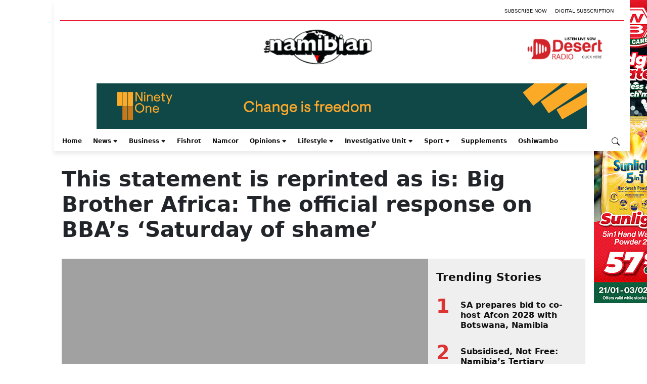

--- FILE ---
content_type: text/html; charset=UTF-8
request_url: https://www.namibian.com.na/this-statement-is-reprinted-as-is-big-brother-africa-the-official-response-on-bbas-saturday-of-shame/
body_size: 108478
content:
<!DOCTYPE html>
<html lang="en-US">
<head>
	<meta charset="UTF-8" />
	<meta name="viewport" content="width=device-width, initial-scale=1" />
<meta name='robots' content='index, follow, max-image-preview:large, max-snippet:-1, max-video-preview:-1' />

	<!-- This site is optimized with the Yoast SEO plugin v21.9 - https://yoast.com/wordpress/plugins/seo/ -->
	<title>This statement is reprinted as is: Big Brother Africa: The official response on BBA&#039;s &#039;Saturday of shame&#039; - The Namibian</title>
	<link rel="canonical" href="https://www.namibian.com.na/this-statement-is-reprinted-as-is-big-brother-africa-the-official-response-on-bbas-saturday-of-shame/" />
	<script type="application/ld+json" class="yoast-schema-graph">{"@context":"https://schema.org","@graph":[{"@type":"Article","@id":"https://www.namibian.com.na/this-statement-is-reprinted-as-is-big-brother-africa-the-official-response-on-bbas-saturday-of-shame/#article","isPartOf":{"@id":"https://www.namibian.com.na/this-statement-is-reprinted-as-is-big-brother-africa-the-official-response-on-bbas-saturday-of-shame/"},"author":[{"@id":"https://www.namibian.com.na/#/schema/person/7aa81dc8edf526c2acba5b3871858f14"}],"headline":"This statement is reprinted as is: Big Brother Africa: The official response on BBA&#8217;s &#8216;Saturday of shame&#8217;","datePublished":"2007-11-01T00:00:01+00:00","dateModified":"2007-11-01T00:00:01+00:00","mainEntityOfPage":{"@id":"https://www.namibian.com.na/this-statement-is-reprinted-as-is-big-brother-africa-the-official-response-on-bbas-saturday-of-shame/"},"wordCount":410,"commentCount":0,"publisher":{"@id":"https://www.namibian.com.na/#organization"},"articleSection":["Uncategorised"],"inLanguage":"en-US","potentialAction":[{"@type":"CommentAction","name":"Comment","target":["https://www.namibian.com.na/this-statement-is-reprinted-as-is-big-brother-africa-the-official-response-on-bbas-saturday-of-shame/#respond"]}],"image":{"@id":"https://www.namibian.com.na/this-statement-is-reprinted-as-is-big-brother-africa-the-official-response-on-bbas-saturday-of-shame/#primaryimage"},"thumbnailUrl":"https://www.namibian.com.na/wp-content/themes/namibian-fse/includes/images/placeholder.png"},{"@type":"WebPage","@id":"https://www.namibian.com.na/this-statement-is-reprinted-as-is-big-brother-africa-the-official-response-on-bbas-saturday-of-shame/","url":"https://www.namibian.com.na/this-statement-is-reprinted-as-is-big-brother-africa-the-official-response-on-bbas-saturday-of-shame","name":"This statement is reprinted as is: Big Brother Africa: The official response on BBA's 'Saturday of shame' - The Namibian","isPartOf":{"@id":"https://www.namibian.com.na/#website"},"datePublished":"2007-11-01T00:00:01+00:00","dateModified":"2007-11-01T00:00:01+00:00","description":"This statement is reprinted as is: Big Brother Africa: The official response on BBA's 'Saturday of shame' - The Namibian -","breadcrumb":{"@id":"https://www.namibian.com.na/#breadcrumb"},"inLanguage":"en-US","potentialAction":[{"@type":"ReadAction","target":["https://www.namibian.com.na/this-statement-is-reprinted-as-is-big-brother-africa-the-official-response-on-bbas-saturday-of-shame/"]}],"thumbnailUrl":"https://www.namibian.com.na/wp-content/themes/namibian-fse/includes/images/placeholder.png","about":{"@id":"https://www.namibian.com.na/#organization"},"primaryImageOfPage":{"@id":"https://www.namibian.com.na/wp-content/themes/namibian-fse/includes/images/placeholder.png"}},{"@type":"BreadcrumbList","@id":"https://www.namibian.com.na/this-statement-is-reprinted-as-is-big-brother-africa-the-official-response-on-bbas-saturday-of-shame/#breadcrumb","itemListElement":[{"@type":"ListItem","position":1,"name":"Home","item":"https://www.namibian.com.na/"},{"@type":"ListItem","position":2,"name":"This statement is reprinted as is: Big Brother Africa: The official response on BBA&#8217;s &#8216;Saturday of shame&#8217;"}]},{"@type":"WebSite","@id":"https://www.namibian.com.na/#website","url":"https://www.namibian.com.na","name":"The Namibian","description":"","publisher":{"@id":"https://www.namibian.com.na/#organization"},"potentialAction":[{"@type":"SearchAction","target":{"@type":"EntryPoint","urlTemplate":"https://www.namibian.com.na/?s={search_term_string}"},"query-input":"required name=search_term_string"}],"inLanguage":"en-US"},{"@type":"Organization","@id":"https://www.namibian.com.na/#organization","name":"Namibian","url":"https://www.namibian.com.na","logo":{"@type":"ImageObject","inLanguage":"en-US","@id":"https://www.namibian.com.na/#/schema/logo/image/","url":"https://d4f7y6nbupj5z.cloudfront.net/wp-content/uploads/2024/01/Namibian_logo-1-1.png","contentUrl":"https://d4f7y6nbupj5z.cloudfront.net/wp-content/uploads/2024/01/Namibian_logo-1-1.png","width":524,"height":170,"caption":"Namibian"},"image":{"@id":"https://www.namibian.com.na/#/schema/logo/image/"},"sameAs":["https://www.facebook.com/TheNamibianNewspaper/","https://twitter.com/thenamibian","https://www.instagram.com/thenamibian/"]},{"@type":"Person","@id":"https://www.namibian.com.na/#/schema/person/7aa81dc8edf526c2acba5b3871858f14","name":"Staff Reporter","image":{"@type":"ImageObject","inLanguage":"en-US","@id":"https://www.namibian.com.na/#/schema/person/image/4078ad30fc2105363c0499f2c2f21afb","url":"https://secure.gravatar.com/avatar/6757d073e4e517864dd3800af56655d9?s=96&d=mm&r=g","contentUrl":"https://secure.gravatar.com/avatar/6757d073e4e517864dd3800af56655d9?s=96&d=mm&r=g","caption":"Staff Reporter"},"url":"https://www.namibian.com.na/author/staff-reporter/"}]}</script>
	<!-- / Yoast SEO plugin. -->


<title>This statement is reprinted as is: Big Brother Africa: The official response on BBA&#039;s &#039;Saturday of shame&#039; - The Namibian</title>
<link rel='dns-prefetch' href='//cdnjs.cloudflare.com' />
<link rel='dns-prefetch' href='//securepubads.g.doubleclick.net' />
<link rel='dns-prefetch' href='//pagead2.googlesyndication.com' />
<link rel='dns-prefetch' href='//d4f7y6nbupj5z.cloudfront.net' />
<link rel="alternate" type="application/rss+xml" title="The Namibian &raquo; Feed" href="https://www.namibian.com.na/feed/" />
	<meta name="description" content="IN the past few days, M-Net has received varied comments and queries about the events of Saturday October 27 on Big Brother Africa II.There have been [&hellip;]" />
	<meta property="og:locale" content="en_US" />
	<meta property="og:type" content="article" />
	<meta property="og:title" content="This statement is reprinted as is: Big Brother Africa: The official response on BBA&#8217;s &#8216;Saturday of shame&#8217;" />
	<meta property="og:description" content="IN the past few days, M-Net has received varied comments and queries about the events of Saturday October 27 on Big Brother Africa II.There have been [&hellip;]" />
	<meta property="og:url" content="https://www.namibian.com.na/this-statement-is-reprinted-as-is-big-brother-africa-the-official-response-on-bbas-saturday-of-shame/" />
	<meta property="og:site_name" content="The Namibian" />
	<meta property="article:publisher" content="https://www.facebook.com/TheNamibianNewspaper" />
			<meta property="article:published_time" content="2007-11-01T00:00:01+02:00" />
		<meta property="article:modified_time" content="2007-11-01T00:00:01+00:00" />
	<meta property="og:image" content="https://www.namibian.com.na/wp-content/themes/namibian-fse/includes/images/placeholder.png" />
	<meta property="og:image:width" content="1200" />
	<meta property="og:image:height" content="630" />
	<meta property="og:image:type" content="image/png" />
	<meta name="author" content="Staff Reporter" />
	<meta name="twitter:card" content="summary_large_image" />
	<meta name="twitter:title" content="This statement is reprinted as is: Big Brother Africa: The official response on BBA&#8217;s &#8216;Saturday of shame&#8217;" />
	<meta name="twitter:description" content="IN the past few days, M-Net has received varied comments and queries about the events of Saturday October 27 on Big Brother Africa II.There have been [&hellip;]" />
	<meta name="twitter:image" content="https://www.namibian.com.na/wp-content/themes/namibian-fse/includes/images/placeholder.png" />
	<meta name="twitter:creator" content="@TheNamibian" />
	<meta name="twitter:site" content="@TheNamibian" />
			<meta name="twitter:label1" content="Written by" />
		<meta name="twitter:data1" content="Staff Reporter" />
		<meta name="twitter:label2" content="Estimated reading time" />
		<meta name="twitter:data2" content="2 minutes" />
	<style id='wp-block-group-inline-css'>
.wp-block-group{box-sizing:border-box}
</style>
<style id='wp-block-group-theme-inline-css'>
:where(.wp-block-group.has-background){padding:1.25em 2.375em}
</style>
<style id='wp-block-template-part-theme-inline-css'>
.wp-block-template-part.has-background{margin-bottom:0;margin-top:0;padding:1.25em 2.375em}
</style>
<style id='wp-block-spacer-inline-css'>
.wp-block-spacer{clear:both}
</style>
<style id='wp-block-post-title-inline-css'>
.wp-block-post-title{box-sizing:border-box;word-break:break-word}.wp-block-post-title a{display:inline-block}
</style>
<style id='wp-block-image-inline-css'>
.wp-block-image img{box-sizing:border-box;height:auto;max-width:100%;vertical-align:bottom}.wp-block-image[style*=border-radius] img,.wp-block-image[style*=border-radius]>a{border-radius:inherit}.wp-block-image.has-custom-border img{box-sizing:border-box}.wp-block-image.aligncenter{text-align:center}.wp-block-image.alignfull img,.wp-block-image.alignwide img{height:auto;width:100%}.wp-block-image .aligncenter,.wp-block-image .alignleft,.wp-block-image .alignright,.wp-block-image.aligncenter,.wp-block-image.alignleft,.wp-block-image.alignright{display:table}.wp-block-image .aligncenter>figcaption,.wp-block-image .alignleft>figcaption,.wp-block-image .alignright>figcaption,.wp-block-image.aligncenter>figcaption,.wp-block-image.alignleft>figcaption,.wp-block-image.alignright>figcaption{caption-side:bottom;display:table-caption}.wp-block-image .alignleft{float:left;margin:.5em 1em .5em 0}.wp-block-image .alignright{float:right;margin:.5em 0 .5em 1em}.wp-block-image .aligncenter{margin-left:auto;margin-right:auto}.wp-block-image figcaption{margin-bottom:1em;margin-top:.5em}.wp-block-image .is-style-rounded img,.wp-block-image.is-style-circle-mask img,.wp-block-image.is-style-rounded img{border-radius:9999px}@supports ((-webkit-mask-image:none) or (mask-image:none)) or (-webkit-mask-image:none){.wp-block-image.is-style-circle-mask img{border-radius:0;-webkit-mask-image:url('data:image/svg+xml;utf8,<svg viewBox="0 0 100 100" xmlns="http://www.w3.org/2000/svg"><circle cx="50" cy="50" r="50"/></svg>');mask-image:url('data:image/svg+xml;utf8,<svg viewBox="0 0 100 100" xmlns="http://www.w3.org/2000/svg"><circle cx="50" cy="50" r="50"/></svg>');mask-mode:alpha;-webkit-mask-position:center;mask-position:center;-webkit-mask-repeat:no-repeat;mask-repeat:no-repeat;-webkit-mask-size:contain;mask-size:contain}}.wp-block-image :where(.has-border-color){border-style:solid}.wp-block-image :where([style*=border-top-color]){border-top-style:solid}.wp-block-image :where([style*=border-right-color]){border-right-style:solid}.wp-block-image :where([style*=border-bottom-color]){border-bottom-style:solid}.wp-block-image :where([style*=border-left-color]){border-left-style:solid}.wp-block-image :where([style*=border-width]){border-style:solid}.wp-block-image :where([style*=border-top-width]){border-top-style:solid}.wp-block-image :where([style*=border-right-width]){border-right-style:solid}.wp-block-image :where([style*=border-bottom-width]){border-bottom-style:solid}.wp-block-image :where([style*=border-left-width]){border-left-style:solid}.wp-block-image figure{margin:0}.wp-lightbox-container{display:flex;flex-direction:column;position:relative}.wp-lightbox-container img{cursor:zoom-in}.wp-lightbox-container img:hover+button{opacity:1}.wp-lightbox-container button{align-items:center;-webkit-backdrop-filter:blur(16px) saturate(180%);backdrop-filter:blur(16px) saturate(180%);background-color:rgba(90,90,90,.25);border:none;border-radius:4px;cursor:zoom-in;display:flex;height:20px;justify-content:center;opacity:0;padding:0;position:absolute;right:16px;text-align:center;top:16px;transition:opacity .2s ease;width:20px;z-index:100}.wp-lightbox-container button:focus-visible{outline:3px auto rgba(90,90,90,.25);outline:3px auto -webkit-focus-ring-color;outline-offset:3px}.wp-lightbox-container button:hover{cursor:pointer;opacity:1}.wp-lightbox-container button:focus{opacity:1}.wp-lightbox-container button:focus,.wp-lightbox-container button:hover,.wp-lightbox-container button:not(:hover):not(:active):not(.has-background){background-color:rgba(90,90,90,.25);border:none}.wp-lightbox-overlay{box-sizing:border-box;cursor:zoom-out;height:100vh;left:0;overflow:hidden;position:fixed;top:0;visibility:hidden;width:100vw;z-index:100000}.wp-lightbox-overlay .close-button{align-items:center;cursor:pointer;display:flex;justify-content:center;min-height:40px;min-width:40px;padding:0;position:absolute;right:calc(env(safe-area-inset-right) + 16px);top:calc(env(safe-area-inset-top) + 16px);z-index:5000000}.wp-lightbox-overlay .close-button:focus,.wp-lightbox-overlay .close-button:hover,.wp-lightbox-overlay .close-button:not(:hover):not(:active):not(.has-background){background:none;border:none}.wp-lightbox-overlay .lightbox-image-container{height:var(--wp--lightbox-container-height);left:50%;overflow:hidden;position:absolute;top:50%;transform:translate(-50%,-50%);transform-origin:top left;width:var(--wp--lightbox-container-width);z-index:9999999999}.wp-lightbox-overlay .wp-block-image{align-items:center;box-sizing:border-box;display:flex;height:100%;justify-content:center;margin:0;position:relative;transform-origin:0 0;width:100%;z-index:3000000}.wp-lightbox-overlay .wp-block-image img{height:var(--wp--lightbox-image-height);min-height:var(--wp--lightbox-image-height);min-width:var(--wp--lightbox-image-width);width:var(--wp--lightbox-image-width)}.wp-lightbox-overlay .wp-block-image figcaption{display:none}.wp-lightbox-overlay button{background:none;border:none}.wp-lightbox-overlay .scrim{background-color:#fff;height:100%;opacity:.9;position:absolute;width:100%;z-index:2000000}.wp-lightbox-overlay.active{animation:turn-on-visibility .25s both;visibility:visible}.wp-lightbox-overlay.active img{animation:turn-on-visibility .35s both}.wp-lightbox-overlay.hideanimationenabled:not(.active){animation:turn-off-visibility .35s both}.wp-lightbox-overlay.hideanimationenabled:not(.active) img{animation:turn-off-visibility .25s both}@media (prefers-reduced-motion:no-preference){.wp-lightbox-overlay.zoom.active{animation:none;opacity:1;visibility:visible}.wp-lightbox-overlay.zoom.active .lightbox-image-container{animation:lightbox-zoom-in .4s}.wp-lightbox-overlay.zoom.active .lightbox-image-container img{animation:none}.wp-lightbox-overlay.zoom.active .scrim{animation:turn-on-visibility .4s forwards}.wp-lightbox-overlay.zoom.hideanimationenabled:not(.active){animation:none}.wp-lightbox-overlay.zoom.hideanimationenabled:not(.active) .lightbox-image-container{animation:lightbox-zoom-out .4s}.wp-lightbox-overlay.zoom.hideanimationenabled:not(.active) .lightbox-image-container img{animation:none}.wp-lightbox-overlay.zoom.hideanimationenabled:not(.active) .scrim{animation:turn-off-visibility .4s forwards}}@keyframes turn-on-visibility{0%{opacity:0}to{opacity:1}}@keyframes turn-off-visibility{0%{opacity:1;visibility:visible}99%{opacity:0;visibility:visible}to{opacity:0;visibility:hidden}}@keyframes lightbox-zoom-in{0%{transform:translate(calc(-50vw + var(--wp--lightbox-initial-left-position)),calc(-50vh + var(--wp--lightbox-initial-top-position))) scale(var(--wp--lightbox-scale))}to{transform:translate(-50%,-50%) scale(1)}}@keyframes lightbox-zoom-out{0%{transform:translate(-50%,-50%) scale(1);visibility:visible}99%{visibility:visible}to{transform:translate(calc(-50vw + var(--wp--lightbox-initial-left-position)),calc(-50vh + var(--wp--lightbox-initial-top-position))) scale(var(--wp--lightbox-scale));visibility:hidden}}
</style>
<style id='wp-block-image-theme-inline-css'>
.wp-block-image figcaption{color:#555;font-size:13px;text-align:center}.is-dark-theme .wp-block-image figcaption{color:hsla(0,0%,100%,.65)}.wp-block-image{margin:0 0 1em}
</style>
<style id='wp-block-columns-inline-css'>
.wp-block-columns{align-items:normal!important;box-sizing:border-box;display:flex;flex-wrap:wrap!important}@media (min-width:782px){.wp-block-columns{flex-wrap:nowrap!important}}.wp-block-columns.are-vertically-aligned-top{align-items:flex-start}.wp-block-columns.are-vertically-aligned-center{align-items:center}.wp-block-columns.are-vertically-aligned-bottom{align-items:flex-end}@media (max-width:781px){.wp-block-columns:not(.is-not-stacked-on-mobile)>.wp-block-column{flex-basis:100%!important}}@media (min-width:782px){.wp-block-columns:not(.is-not-stacked-on-mobile)>.wp-block-column{flex-basis:0;flex-grow:1}.wp-block-columns:not(.is-not-stacked-on-mobile)>.wp-block-column[style*=flex-basis]{flex-grow:0}}.wp-block-columns.is-not-stacked-on-mobile{flex-wrap:nowrap!important}.wp-block-columns.is-not-stacked-on-mobile>.wp-block-column{flex-basis:0;flex-grow:1}.wp-block-columns.is-not-stacked-on-mobile>.wp-block-column[style*=flex-basis]{flex-grow:0}:where(.wp-block-columns){margin-bottom:1.75em}:where(.wp-block-columns.has-background){padding:1.25em 2.375em}.wp-block-column{flex-grow:1;min-width:0;overflow-wrap:break-word;word-break:break-word}.wp-block-column.is-vertically-aligned-top{align-self:flex-start}.wp-block-column.is-vertically-aligned-center{align-self:center}.wp-block-column.is-vertically-aligned-bottom{align-self:flex-end}.wp-block-column.is-vertically-aligned-stretch{align-self:stretch}.wp-block-column.is-vertically-aligned-bottom,.wp-block-column.is-vertically-aligned-center,.wp-block-column.is-vertically-aligned-top{width:100%}
:where(.wp-block-columns.is-layout-flex){gap: 2em;}:where(.wp-block-columns.is-layout-grid){gap: 2em;}
</style>
<style id='wp-block-separator-inline-css'>
@charset "UTF-8";.wp-block-separator{border:1px solid;border-left:none;border-right:none}.wp-block-separator.is-style-dots{background:none!important;border:none;height:auto;line-height:1;text-align:center}.wp-block-separator.is-style-dots:before{color:currentColor;content:"···";font-family:serif;font-size:1.5em;letter-spacing:2em;padding-left:2em}
</style>
<style id='wp-block-separator-theme-inline-css'>
.wp-block-separator.has-css-opacity{opacity:.4}.wp-block-separator{border:none;border-bottom:2px solid;margin-left:auto;margin-right:auto}.wp-block-separator.has-alpha-channel-opacity{opacity:1}.wp-block-separator:not(.is-style-wide):not(.is-style-dots){width:100px}.wp-block-separator.has-background:not(.is-style-dots){border-bottom:none;height:1px}.wp-block-separator.has-background:not(.is-style-wide):not(.is-style-dots){height:2px}
</style>
<style id='wp-block-paragraph-inline-css'>
.is-small-text{font-size:.875em}.is-regular-text{font-size:1em}.is-large-text{font-size:2.25em}.is-larger-text{font-size:3em}.has-drop-cap:not(:focus):first-letter{float:left;font-size:8.4em;font-style:normal;font-weight:100;line-height:.68;margin:.05em .1em 0 0;text-transform:uppercase}body.rtl .has-drop-cap:not(:focus):first-letter{float:none;margin-left:.1em}p.has-drop-cap.has-background{overflow:hidden}p.has-background{padding:1.25em 2.375em}:where(p.has-text-color:not(.has-link-color)) a{color:inherit}p.has-text-align-left[style*="writing-mode:vertical-lr"],p.has-text-align-right[style*="writing-mode:vertical-rl"]{rotate:180deg}
</style>
<style id='wp-block-library-inline-css'>
:root{--wp-admin-theme-color:#007cba;--wp-admin-theme-color--rgb:0,124,186;--wp-admin-theme-color-darker-10:#006ba1;--wp-admin-theme-color-darker-10--rgb:0,107,161;--wp-admin-theme-color-darker-20:#005a87;--wp-admin-theme-color-darker-20--rgb:0,90,135;--wp-admin-border-width-focus:2px;--wp-block-synced-color:#7a00df;--wp-block-synced-color--rgb:122,0,223}@media (min-resolution:192dpi){:root{--wp-admin-border-width-focus:1.5px}}.wp-element-button{cursor:pointer}:root{--wp--preset--font-size--normal:16px;--wp--preset--font-size--huge:42px}:root .has-very-light-gray-background-color{background-color:#eee}:root .has-very-dark-gray-background-color{background-color:#313131}:root .has-very-light-gray-color{color:#eee}:root .has-very-dark-gray-color{color:#313131}:root .has-vivid-green-cyan-to-vivid-cyan-blue-gradient-background{background:linear-gradient(135deg,#00d084,#0693e3)}:root .has-purple-crush-gradient-background{background:linear-gradient(135deg,#34e2e4,#4721fb 50%,#ab1dfe)}:root .has-hazy-dawn-gradient-background{background:linear-gradient(135deg,#faaca8,#dad0ec)}:root .has-subdued-olive-gradient-background{background:linear-gradient(135deg,#fafae1,#67a671)}:root .has-atomic-cream-gradient-background{background:linear-gradient(135deg,#fdd79a,#004a59)}:root .has-nightshade-gradient-background{background:linear-gradient(135deg,#330968,#31cdcf)}:root .has-midnight-gradient-background{background:linear-gradient(135deg,#020381,#2874fc)}.has-regular-font-size{font-size:1em}.has-larger-font-size{font-size:2.625em}.has-normal-font-size{font-size:var(--wp--preset--font-size--normal)}.has-huge-font-size{font-size:var(--wp--preset--font-size--huge)}.has-text-align-center{text-align:center}.has-text-align-left{text-align:left}.has-text-align-right{text-align:right}#end-resizable-editor-section{display:none}.aligncenter{clear:both}.items-justified-left{justify-content:flex-start}.items-justified-center{justify-content:center}.items-justified-right{justify-content:flex-end}.items-justified-space-between{justify-content:space-between}.screen-reader-text{clip:rect(1px,1px,1px,1px);word-wrap:normal!important;border:0;-webkit-clip-path:inset(50%);clip-path:inset(50%);height:1px;margin:-1px;overflow:hidden;padding:0;position:absolute;width:1px}.screen-reader-text:focus{clip:auto!important;background-color:#ddd;-webkit-clip-path:none;clip-path:none;color:#444;display:block;font-size:1em;height:auto;left:5px;line-height:normal;padding:15px 23px 14px;text-decoration:none;top:5px;width:auto;z-index:100000}html :where(.has-border-color){border-style:solid}html :where([style*=border-top-color]){border-top-style:solid}html :where([style*=border-right-color]){border-right-style:solid}html :where([style*=border-bottom-color]){border-bottom-style:solid}html :where([style*=border-left-color]){border-left-style:solid}html :where([style*=border-width]){border-style:solid}html :where([style*=border-top-width]){border-top-style:solid}html :where([style*=border-right-width]){border-right-style:solid}html :where([style*=border-bottom-width]){border-bottom-style:solid}html :where([style*=border-left-width]){border-left-style:solid}html :where(img[class*=wp-image-]){height:auto;max-width:100%}:where(figure){margin:0 0 1em}html :where(.is-position-sticky){--wp-admin--admin-bar--position-offset:var(--wp-admin--admin-bar--height,0px)}@media screen and (max-width:600px){html :where(.is-position-sticky){--wp-admin--admin-bar--position-offset:0px}}
</style>
<link rel='stylesheet' id='ps-block-styles-css' href='https://www.namibian.com.na/wp-content/plugins/pagesuite-blocks/build/index.css?ver=1.33.0' media='' />
<style id='ps-block-styles-inline-css'>

    .wp-block-ps-post-category article:hover .post-content a > h3,
    .wp-block-ps-most-read-posts article:hover .post-content a > h3,
    .wp-block-ps-videos-gallery article:hover .post-content a > h3,
    .wp-block-ps-gallery-album article:hover .post-content a > h3,
    .wp-block-ps-trending-posts article:hover .post-content a > h3,
    .wp-block-ps-e-reader article:hover .post-content a > h3,
	.wp-block-ps-post-tag article:hover .post-content a > h3 {
    	color: #c91617!important;
    }

	.wp-site-blocks {
		background-color: #ffffff!important;
	}
    
    .wp-block-ps-post-category .ps-post-category__more-btn a:hover,
    .wp-block-ps-most-read-posts .ps-post-category__more-btn a:hover,
    .wp-block-ps-call-to-action .ps-content-left a:hover,
    .wp-block-ps-call-to-action .ps-content-left a,
    .wp-block-ps-videos-gallery .ps-videos-gallery__more-btn a:hover,
    .wp-block-ps-gallery-album .ps-gallery-album__more-btn a:hover, 
    .wp-block-ps-e-reader .ps-e-reader__more-btn a:hover,
	.wp-block-ps-post-tag .ps-post-tag__more-btn a:hover {
        background-color: #c91617;
    }
    
</style>
<style id='global-styles-inline-css'>
body{--wp--preset--color--black: #000000;--wp--preset--color--cyan-bluish-gray: #abb8c3;--wp--preset--color--white: #ffffff;--wp--preset--color--pale-pink: #f78da7;--wp--preset--color--vivid-red: #cf2e2e;--wp--preset--color--luminous-vivid-orange: #ff6900;--wp--preset--color--luminous-vivid-amber: #fcb900;--wp--preset--color--light-green-cyan: #7bdcb5;--wp--preset--color--vivid-green-cyan: #00d084;--wp--preset--color--pale-cyan-blue: #8ed1fc;--wp--preset--color--vivid-cyan-blue: #0693e3;--wp--preset--color--vivid-purple: #9b51e0;--wp--preset--color--primary: #dd3333;--wp--preset--color--secondary: #04000a;--wp--preset--gradient--vivid-cyan-blue-to-vivid-purple: linear-gradient(135deg,rgba(6,147,227,1) 0%,rgb(155,81,224) 100%);--wp--preset--gradient--light-green-cyan-to-vivid-green-cyan: linear-gradient(135deg,rgb(122,220,180) 0%,rgb(0,208,130) 100%);--wp--preset--gradient--luminous-vivid-amber-to-luminous-vivid-orange: linear-gradient(135deg,rgba(252,185,0,1) 0%,rgba(255,105,0,1) 100%);--wp--preset--gradient--luminous-vivid-orange-to-vivid-red: linear-gradient(135deg,rgba(255,105,0,1) 0%,rgb(207,46,46) 100%);--wp--preset--gradient--very-light-gray-to-cyan-bluish-gray: linear-gradient(135deg,rgb(238,238,238) 0%,rgb(169,184,195) 100%);--wp--preset--gradient--cool-to-warm-spectrum: linear-gradient(135deg,rgb(74,234,220) 0%,rgb(151,120,209) 20%,rgb(207,42,186) 40%,rgb(238,44,130) 60%,rgb(251,105,98) 80%,rgb(254,248,76) 100%);--wp--preset--gradient--blush-light-purple: linear-gradient(135deg,rgb(255,206,236) 0%,rgb(152,150,240) 100%);--wp--preset--gradient--blush-bordeaux: linear-gradient(135deg,rgb(254,205,165) 0%,rgb(254,45,45) 50%,rgb(107,0,62) 100%);--wp--preset--gradient--luminous-dusk: linear-gradient(135deg,rgb(255,203,112) 0%,rgb(199,81,192) 50%,rgb(65,88,208) 100%);--wp--preset--gradient--pale-ocean: linear-gradient(135deg,rgb(255,245,203) 0%,rgb(182,227,212) 50%,rgb(51,167,181) 100%);--wp--preset--gradient--electric-grass: linear-gradient(135deg,rgb(202,248,128) 0%,rgb(113,206,126) 100%);--wp--preset--gradient--midnight: linear-gradient(135deg,rgb(2,3,129) 0%,rgb(40,116,252) 100%);--wp--preset--font-size--small: 13px;--wp--preset--font-size--medium: 20px;--wp--preset--font-size--large: 36px;--wp--preset--font-size--x-large: 42px;--wp--preset--spacing--20: 0.44rem;--wp--preset--spacing--30: 0.67rem;--wp--preset--spacing--40: 1rem;--wp--preset--spacing--50: 1.5rem;--wp--preset--spacing--60: 2.25rem;--wp--preset--spacing--70: 3.38rem;--wp--preset--spacing--80: 5.06rem;--wp--preset--shadow--natural: 6px 6px 9px rgba(0, 0, 0, 0.2);--wp--preset--shadow--deep: 12px 12px 50px rgba(0, 0, 0, 0.4);--wp--preset--shadow--sharp: 6px 6px 0px rgba(0, 0, 0, 0.2);--wp--preset--shadow--outlined: 6px 6px 0px -3px rgba(255, 255, 255, 1), 6px 6px rgba(0, 0, 0, 1);--wp--preset--shadow--crisp: 6px 6px 0px rgba(0, 0, 0, 1);}body { margin: 0;--wp--style--global--content-size: 1068px;--wp--style--global--wide-size: 1500px; }.wp-site-blocks > .alignleft { float: left; margin-right: 2em; }.wp-site-blocks > .alignright { float: right; margin-left: 2em; }.wp-site-blocks > .aligncenter { justify-content: center; margin-left: auto; margin-right: auto; }:where(.is-layout-flex){gap: 0.5em;}:where(.is-layout-grid){gap: 0.5em;}body .is-layout-flow > .alignleft{float: left;margin-inline-start: 0;margin-inline-end: 2em;}body .is-layout-flow > .alignright{float: right;margin-inline-start: 2em;margin-inline-end: 0;}body .is-layout-flow > .aligncenter{margin-left: auto !important;margin-right: auto !important;}body .is-layout-constrained > .alignleft{float: left;margin-inline-start: 0;margin-inline-end: 2em;}body .is-layout-constrained > .alignright{float: right;margin-inline-start: 2em;margin-inline-end: 0;}body .is-layout-constrained > .aligncenter{margin-left: auto !important;margin-right: auto !important;}body .is-layout-constrained > :where(:not(.alignleft):not(.alignright):not(.alignfull)){max-width: var(--wp--style--global--content-size);margin-left: auto !important;margin-right: auto !important;}body .is-layout-constrained > .alignwide{max-width: var(--wp--style--global--wide-size);}body .is-layout-flex{display: flex;}body .is-layout-flex{flex-wrap: wrap;align-items: center;}body .is-layout-flex > *{margin: 0;}body .is-layout-grid{display: grid;}body .is-layout-grid > *{margin: 0;}body{padding-top: 0px;padding-right: 0px;padding-bottom: 0px;padding-left: 0px;}a:where(:not(.wp-element-button)){text-decoration: underline;}.wp-element-button, .wp-block-button__link{background-color: #32373c;border-width: 0;color: #fff;font-family: inherit;font-size: inherit;line-height: inherit;padding: calc(0.667em + 2px) calc(1.333em + 2px);text-decoration: none;}.has-black-color{color: var(--wp--preset--color--black) !important;}.has-cyan-bluish-gray-color{color: var(--wp--preset--color--cyan-bluish-gray) !important;}.has-white-color{color: var(--wp--preset--color--white) !important;}.has-pale-pink-color{color: var(--wp--preset--color--pale-pink) !important;}.has-vivid-red-color{color: var(--wp--preset--color--vivid-red) !important;}.has-luminous-vivid-orange-color{color: var(--wp--preset--color--luminous-vivid-orange) !important;}.has-luminous-vivid-amber-color{color: var(--wp--preset--color--luminous-vivid-amber) !important;}.has-light-green-cyan-color{color: var(--wp--preset--color--light-green-cyan) !important;}.has-vivid-green-cyan-color{color: var(--wp--preset--color--vivid-green-cyan) !important;}.has-pale-cyan-blue-color{color: var(--wp--preset--color--pale-cyan-blue) !important;}.has-vivid-cyan-blue-color{color: var(--wp--preset--color--vivid-cyan-blue) !important;}.has-vivid-purple-color{color: var(--wp--preset--color--vivid-purple) !important;}.has-primary-color{color: var(--wp--preset--color--primary) !important;}.has-secondary-color{color: var(--wp--preset--color--secondary) !important;}.has-black-background-color{background-color: var(--wp--preset--color--black) !important;}.has-cyan-bluish-gray-background-color{background-color: var(--wp--preset--color--cyan-bluish-gray) !important;}.has-white-background-color{background-color: var(--wp--preset--color--white) !important;}.has-pale-pink-background-color{background-color: var(--wp--preset--color--pale-pink) !important;}.has-vivid-red-background-color{background-color: var(--wp--preset--color--vivid-red) !important;}.has-luminous-vivid-orange-background-color{background-color: var(--wp--preset--color--luminous-vivid-orange) !important;}.has-luminous-vivid-amber-background-color{background-color: var(--wp--preset--color--luminous-vivid-amber) !important;}.has-light-green-cyan-background-color{background-color: var(--wp--preset--color--light-green-cyan) !important;}.has-vivid-green-cyan-background-color{background-color: var(--wp--preset--color--vivid-green-cyan) !important;}.has-pale-cyan-blue-background-color{background-color: var(--wp--preset--color--pale-cyan-blue) !important;}.has-vivid-cyan-blue-background-color{background-color: var(--wp--preset--color--vivid-cyan-blue) !important;}.has-vivid-purple-background-color{background-color: var(--wp--preset--color--vivid-purple) !important;}.has-primary-background-color{background-color: var(--wp--preset--color--primary) !important;}.has-secondary-background-color{background-color: var(--wp--preset--color--secondary) !important;}.has-black-border-color{border-color: var(--wp--preset--color--black) !important;}.has-cyan-bluish-gray-border-color{border-color: var(--wp--preset--color--cyan-bluish-gray) !important;}.has-white-border-color{border-color: var(--wp--preset--color--white) !important;}.has-pale-pink-border-color{border-color: var(--wp--preset--color--pale-pink) !important;}.has-vivid-red-border-color{border-color: var(--wp--preset--color--vivid-red) !important;}.has-luminous-vivid-orange-border-color{border-color: var(--wp--preset--color--luminous-vivid-orange) !important;}.has-luminous-vivid-amber-border-color{border-color: var(--wp--preset--color--luminous-vivid-amber) !important;}.has-light-green-cyan-border-color{border-color: var(--wp--preset--color--light-green-cyan) !important;}.has-vivid-green-cyan-border-color{border-color: var(--wp--preset--color--vivid-green-cyan) !important;}.has-pale-cyan-blue-border-color{border-color: var(--wp--preset--color--pale-cyan-blue) !important;}.has-vivid-cyan-blue-border-color{border-color: var(--wp--preset--color--vivid-cyan-blue) !important;}.has-vivid-purple-border-color{border-color: var(--wp--preset--color--vivid-purple) !important;}.has-primary-border-color{border-color: var(--wp--preset--color--primary) !important;}.has-secondary-border-color{border-color: var(--wp--preset--color--secondary) !important;}.has-vivid-cyan-blue-to-vivid-purple-gradient-background{background: var(--wp--preset--gradient--vivid-cyan-blue-to-vivid-purple) !important;}.has-light-green-cyan-to-vivid-green-cyan-gradient-background{background: var(--wp--preset--gradient--light-green-cyan-to-vivid-green-cyan) !important;}.has-luminous-vivid-amber-to-luminous-vivid-orange-gradient-background{background: var(--wp--preset--gradient--luminous-vivid-amber-to-luminous-vivid-orange) !important;}.has-luminous-vivid-orange-to-vivid-red-gradient-background{background: var(--wp--preset--gradient--luminous-vivid-orange-to-vivid-red) !important;}.has-very-light-gray-to-cyan-bluish-gray-gradient-background{background: var(--wp--preset--gradient--very-light-gray-to-cyan-bluish-gray) !important;}.has-cool-to-warm-spectrum-gradient-background{background: var(--wp--preset--gradient--cool-to-warm-spectrum) !important;}.has-blush-light-purple-gradient-background{background: var(--wp--preset--gradient--blush-light-purple) !important;}.has-blush-bordeaux-gradient-background{background: var(--wp--preset--gradient--blush-bordeaux) !important;}.has-luminous-dusk-gradient-background{background: var(--wp--preset--gradient--luminous-dusk) !important;}.has-pale-ocean-gradient-background{background: var(--wp--preset--gradient--pale-ocean) !important;}.has-electric-grass-gradient-background{background: var(--wp--preset--gradient--electric-grass) !important;}.has-midnight-gradient-background{background: var(--wp--preset--gradient--midnight) !important;}.has-small-font-size{font-size: var(--wp--preset--font-size--small) !important;}.has-medium-font-size{font-size: var(--wp--preset--font-size--medium) !important;}.has-large-font-size{font-size: var(--wp--preset--font-size--large) !important;}.has-x-large-font-size{font-size: var(--wp--preset--font-size--x-large) !important;}
</style>
<style id='core-block-supports-inline-css'>
.wp-container-core-columns-layout-1.wp-container-core-columns-layout-1{flex-wrap:nowrap;}
</style>
<style id='wp-block-template-skip-link-inline-css'>

		.skip-link.screen-reader-text {
			border: 0;
			clip: rect(1px,1px,1px,1px);
			clip-path: inset(50%);
			height: 1px;
			margin: -1px;
			overflow: hidden;
			padding: 0;
			position: absolute !important;
			width: 1px;
			word-wrap: normal !important;
		}

		.skip-link.screen-reader-text:focus {
			background-color: #eee;
			clip: auto !important;
			clip-path: none;
			color: #444;
			display: block;
			font-size: 1em;
			height: auto;
			left: 5px;
			line-height: normal;
			padding: 15px 23px 14px;
			text-decoration: none;
			top: 5px;
			width: auto;
			z-index: 100000;
		}
</style>
<link rel='stylesheet' id='ps-lightbox2-styles-css' href='https://cdnjs.cloudflare.com/ajax/libs/lightbox2/2.11.4/css/lightbox.min.css?ver=1.33.0' media='' />
<link rel='stylesheet' id='nam_main_styles-css' href='https://www.namibian.com.na/wp-content/themes/namibian-fse/build/style-index.css?ver=6.4.7' media='all' />
<link rel='stylesheet' id='nam_bs_icons-css' href='https://www.namibian.com.na/wp-content/themes/namibian-fse/build/index.css?ver=6.4.7' media='all' />
<script src="https://www.namibian.com.na/wp-includes/js/jquery/jquery.min.js?ver=3.7.1" id="jquery-core-js"></script>
<script src="https://www.namibian.com.na/wp-includes/js/jquery/jquery-migrate.min.js?ver=3.4.1" id="jquery-migrate-js"></script>
<script src="https://securepubads.g.doubleclick.net/tag/js/gpt.js?ver=6.4.7" id="nam_google_ads_pub-js" data-wp-strategy="async"></script>
<script src="https://pagead2.googlesyndication.com/pagead/js/adsbygoogle.js?client=ca-pub-2889986781052758%22&amp;ver=6.4.7" id="nam_google_adsense-js" async data-wp-strategy="async"></script>
<script src="https://www.namibian.com.na/wp-content/themes/namibian-fse/google-ads/ads.js?ver=6.4.7" id="nam_ads_script-js"></script>
<link rel="https://api.w.org/" href="https://www.namibian.com.na/wp-json/" /><link rel="alternate" type="application/json" href="https://www.namibian.com.na/wp-json/wp/v2/posts/765305" /><link rel="alternate" type="application/json+oembed" href="https://www.namibian.com.na/wp-json/oembed/1.0/embed?url=https%3A%2F%2Fwww.namibian.com.na%2Fthis-statement-is-reprinted-as-is-big-brother-africa-the-official-response-on-bbas-saturday-of-shame%2F" />
<link rel="alternate" type="text/xml+oembed" href="https://www.namibian.com.na/wp-json/oembed/1.0/embed?url=https%3A%2F%2Fwww.namibian.com.na%2Fthis-statement-is-reprinted-as-is-big-brother-africa-the-official-response-on-bbas-saturday-of-shame%2F&#038;format=xml" />

<!-- This site is using AdRotate v5.15.4 to display their advertisements - https://ajdg.solutions/ -->
<!-- AdRotate CSS -->
<style type="text/css" media="screen">
	.g { margin:0px; padding:0px; overflow:hidden; line-height:1; zoom:1; }
	.g img { height:auto; }
	.g-col { position:relative; float:left; }
	.g-col:first-child { margin-left: 0; }
	.g-col:last-child { margin-right: 0; }
	.g-1 { margin:0px;  width:100%; max-width:330px; height:100%; max-height:1440px; }
	.g-2 { margin:0px;  width:100%; max-width:300px; height:100%; max-height:350px; }
	.g-4 { margin:0px;  width:100%; max-width:970px; height:100%; max-height:90px; }
	@media only screen and (max-width: 480px) {
		.g-col, .g-dyn, .g-single { width:100%; margin-left:0; margin-right:0; }
	}
</style>
<!-- /AdRotate CSS -->

	<!-- Google tag (gtag.js) -->
	<script type='text/javascript' src='https://www.googletagmanager.com/gtag/js?id=G-DCYKECPCS1' async></script>
	<script type='text/javascript'>
		window.dataLayer = window.dataLayer || [];

		function gtag() {
			dataLayer.push(arguments);
		}
		gtag("js", new Date());
		gtag("set", "developer_id.dZTNiMT", true);
		gtag("config", "G-DCYKECPCS1");
	</script>
	<div id="__fireplace-left">
		<!-- /22607674979/FIREPLACE-LEFT-ADVERT -->
				<!-- Either there are no banners, they are disabled or none qualified for this location! -->	</div>
	<div id="__fireplace-right">
		<!-- /22607674979/FIREPLACE-RIGHT-ADVERT -->
				<div class="g g-1"><div class="g-dyn a-3 c-1"><a class="gofollow" data-track="MywxLDYw" href="https://www.woermannbrock.com" rel="nofollow" target="_blank"><img src="https://d4f7y6nbupj5z.cloudfront.net/wp-content/uploads/2026/01/WB_DesktopBanner_JanME20261.gif"  alt="Banner 330x1440 (Fireplace Right) #1" /></a></div></div>	</div>
<link rel="icon" href="https://d4f7y6nbupj5z.cloudfront.net/wp-content/uploads/2023/04/FAV-1.png" sizes="32x32" />
<link rel="icon" href="https://d4f7y6nbupj5z.cloudfront.net/wp-content/uploads/2023/04/FAV-1.png" sizes="192x192" />
<link rel="apple-touch-icon" href="https://d4f7y6nbupj5z.cloudfront.net/wp-content/uploads/2023/04/FAV-1.png" />
<meta name="msapplication-TileImage" content="https://d4f7y6nbupj5z.cloudfront.net/wp-content/uploads/2023/04/FAV-1.png" />
</head>

<body class="post-template-default single single-post postid-765305 single-format-standard wp-custom-logo wp-embed-responsive nam-ads">

<div class="wp-site-blocks"><header class="print_hide wp-block-template-part">
<div class="wp-block-group is-layout-constrained wp-block-group-is-layout-constrained"><header id="nam-header" class="container">
	<div class="row top-menu">
		<!-- <div class="col-md-6 col-sm-0">
		</div> .col -->
		<div class="col-md-12 col-sm-12">
			<div id="nam-thirdparty" class="menu-top-menu-container"><ul id="thirdparty-menu" class="menu"><li id="menu-item-697516" class="menu-item menu-item-type-custom menu-item-object-custom menu-item-697516"><a target="_blank" rel="noopener" href="https://esubs.namibian.com.na/subscribe.aspx?t=2135&#038;eid=09831ff3-a8e7-45f9-8bd8-63b0ace49490">Subscribe Now</a></li>
<li id="menu-item-697515" class="menu-item menu-item-type-post_type menu-item-object-page menu-item-697515"><a href="https://www.namibian.com.na/digital-subscription/">Digital Subscription</a></li>
</ul></div>		</div> <!-- .col -->
	</div> <!-- .row -->

	<div class="row logo-wrapper">
		<div class="col-7 offset-2 ps-flex ps-justify-center">
			<a href="https://www.namibian.com.na/" class="custom-logo-link" rel="home"><img width="524" height="170" src="https://d4f7y6nbupj5z.cloudfront.net/wp-content/uploads/2024/01/Namibian_logo-1-1.png" class="custom-logo" alt="The Namibian" decoding="async" fetchpriority="high" srcset="https://d4f7y6nbupj5z.cloudfront.net/wp-content/uploads/2024/01/Namibian_logo-1-1.png 524w, https://d4f7y6nbupj5z.cloudfront.net/wp-content/uploads/2024/01/Namibian_logo-1-1-300x97.png 300w" sizes="(max-width: 524px) 100vw, 524px" /></a>		</div>
        <div class='col-3'>
        <a href='https://www.desertradio.fm/'  rel="noopener noreferrer" target='_blank'><img src='https://d4f7y6nbupj5z.cloudfront.net/wp-content/uploads/2024/01/desert_radio_live_0.png''/></a>
        </div>
	</div> <!-- .row -->
    
    <div class="row my-2">
		<div class="col-12 d-flex justify-content-center">
						<div class="g g-4"><div class="g-dyn a-12 c-1"><a class="gofollow" data-track="MTIsNCw2MA==" href="https://ninetyone.com/en/namibia/about-us/change-is-opportunity?role=individual+investor&#038;utm_source=namibian&#038;utm_medium=display&#038;utm_campaign=change-is-opportunity&#038;utm_term=970x90&#038;utm_content=freedom" rel="nofollow"  target="_blank"><img decoding="async" src="https://d4f7y6nbupj5z.cloudfront.net/wp-content/uploads/2025/09/Nam_Freedom970x90GIF.gif" alt="T1 Header Banner - 970x90 #2"></a></div><div class="g-dyn a-11 c-2"><a class="gofollow" data-track="MTEsNCw2MA==" href="https://ninetyone.com/en/namibia/about-us/change-is-opportunity?role=individual+investor&#038;utm_source=namibian&#038;utm_medium=display&#038;utm_campaign=change-is-opportunity&#038;utm_term=970x90&#038;utm_content=rewarding" rel="nofollow" target="_blank"><img decoding="async" src="https://d4f7y6nbupj5z.cloudfront.net/wp-content/uploads/2025/09/t1-banner-sept-2025_01.gif" alt="T1 Header Banner - 970x90 #1"></a></div></div>		</div>
	</div>
	
	<div class="row">
		<div class="col">
				<nav id="nam-primary" class="menu-main-container"><ul id="main-menu" class="menu"><li id="menu-item-697423" class="menu-item menu-item-type-custom menu-item-object-custom menu-item-home menu-item-697423"><a href="https://www.namibian.com.na/">Home</a></li>
<li id="menu-item-351185" class="menu-item menu-item-type-taxonomy menu-item-object-category menu-item-has-children nam-has-children menu-item-351185"><a href="https://www.namibian.com.na/category/news/">News</a>
<ul class="sub-menu">
	<li id="menu-item-877318" class="menu-item menu-item-type-taxonomy menu-item-object-category menu-item-877318"><a href="https://www.namibian.com.na/category/news/sam-nujoma/">Sam Nujoma</a></li>
	<li id="menu-item-699574" class="menu-item menu-item-type-taxonomy menu-item-object-category menu-item-699574"><a href="https://www.namibian.com.na/category/news/geingobs-funeral/">Geingob&#8217;s Funeral</a></li>
	<li id="menu-item-705275" class="menu-item menu-item-type-taxonomy menu-item-object-category menu-item-705275"><a href="https://www.namibian.com.na/category/news/live/">Live</a></li>
	<li id="menu-item-351176" class="menu-item menu-item-type-taxonomy menu-item-object-category menu-item-351176"><a href="https://www.namibian.com.na/category/news/crime/">Crime</a></li>
	<li id="menu-item-351183" class="menu-item menu-item-type-taxonomy menu-item-object-category menu-item-351183"><a href="https://www.namibian.com.na/category/news/politics/">Politics</a></li>
	<li id="menu-item-351179" class="menu-item menu-item-type-taxonomy menu-item-object-category menu-item-351179"><a href="https://www.namibian.com.na/category/news/health/">Health</a></li>
	<li id="menu-item-351184" class="menu-item menu-item-type-taxonomy menu-item-object-category menu-item-351184"><a href="https://www.namibian.com.na/category/news/popular/">Popular</a></li>
	<li id="menu-item-351186" class="menu-item menu-item-type-taxonomy menu-item-object-category menu-item-351186"><a href="https://www.namibian.com.na/category/news/youth-central/">Youth Central</a></li>
	<li id="menu-item-351181" class="menu-item menu-item-type-taxonomy menu-item-object-category menu-item-351181"><a href="https://www.namibian.com.na/category/news/obituaries/">Obituaries</a></li>
	<li id="menu-item-351177" class="menu-item menu-item-type-taxonomy menu-item-object-category menu-item-351177"><a href="https://www.namibian.com.na/category/news/environment-news/">Environment</a></li>
	<li id="menu-item-351178" class="menu-item menu-item-type-taxonomy menu-item-object-category menu-item-351178"><a href="https://www.namibian.com.na/category/news/features-news/">Features</a></li>
	<li id="menu-item-351182" class="menu-item menu-item-type-taxonomy menu-item-object-category menu-item-351182"><a href="https://www.namibian.com.na/category/news/photo-of-the-day/">Photo of the Day</a></li>
	<li id="menu-item-683329" class="menu-item menu-item-type-taxonomy menu-item-object-category menu-item-683329"><a href="https://www.namibian.com.na/category/energy-centre/">Energy Centre</a></li>
	<li id="menu-item-699204" class="menu-item menu-item-type-taxonomy menu-item-object-category menu-item-699204"><a href="https://www.namibian.com.na/category/corrections/">Corrections</a></li>
	<li id="menu-item-716357" class="menu-item menu-item-type-taxonomy menu-item-object-category menu-item-716357"><a href="https://www.namibian.com.na/category/news/national/">National</a></li>
	<li id="menu-item-716615" class="menu-item menu-item-type-taxonomy menu-item-object-category menu-item-716615"><a href="https://www.namibian.com.na/category/news/elections/">Elections</a></li>
</ul>
</li>
<li id="menu-item-95" class="menu-item menu-item-type-taxonomy menu-item-object-category menu-item-has-children nam-has-children menu-item-95"><a href="https://www.namibian.com.na/category/business/">Business</a>
<ul class="sub-menu">
	<li id="menu-item-351206" class="menu-item menu-item-type-taxonomy menu-item-object-category menu-item-351206"><a href="https://www.namibian.com.na/category/business/economy/">Economy</a></li>
	<li id="menu-item-351210" class="menu-item menu-item-type-taxonomy menu-item-object-category menu-item-351210"><a href="https://www.namibian.com.na/category/business/personal-finance/">Personal Finance</a></li>
	<li id="menu-item-351211" class="menu-item menu-item-type-taxonomy menu-item-object-category menu-item-351211"><a href="https://www.namibian.com.na/category/business/real-estate/">Real Estate</a></li>
	<li id="menu-item-351208" class="menu-item menu-item-type-taxonomy menu-item-object-category menu-item-351208"><a href="https://www.namibian.com.na/category/business/management-tips/">Management Tips</a></li>
	<li id="menu-item-351209" class="menu-item menu-item-type-taxonomy menu-item-object-category menu-item-351209"><a href="https://www.namibian.com.na/category/business/opinions/">Opinions</a></li>
	<li id="menu-item-351207" class="menu-item menu-item-type-taxonomy menu-item-object-category menu-item-351207"><a href="https://www.namibian.com.na/category/business/entrepreneurs/">Entrepreneurs</a></li>
	<li id="menu-item-351212" class="menu-item menu-item-type-taxonomy menu-item-object-category menu-item-351212"><a href="https://www.namibian.com.na/category/business/tenders/">Tenders</a></li>
	<li id="menu-item-351205" class="menu-item menu-item-type-taxonomy menu-item-object-category menu-item-351205"><a href="https://www.namibian.com.na/category/business/competitions/">Competitions</a></li>
	<li id="menu-item-878344" class="menu-item menu-item-type-taxonomy menu-item-object-category menu-item-878344"><a href="https://www.namibian.com.na/category/business/job-finder/">Job Finder</a></li>
</ul>
</li>
<li id="menu-item-898625" class="menu-item menu-item-type-taxonomy menu-item-object-category menu-item-898625"><a href="https://www.namibian.com.na/category/investigative-unit/fishrot/">Fishrot</a></li>
<li id="menu-item-898626" class="menu-item menu-item-type-taxonomy menu-item-object-category menu-item-898626"><a href="https://www.namibian.com.na/category/namcor/">Namcor</a></li>
<li id="menu-item-463" class="menu-item menu-item-type-taxonomy menu-item-object-category menu-item-has-children nam-has-children menu-item-463"><a href="https://www.namibian.com.na/category/opinion/">Opinions</a>
<ul class="sub-menu">
	<li id="menu-item-351235" class="menu-item menu-item-type-taxonomy menu-item-object-category menu-item-351235"><a href="https://www.namibian.com.na/category/opinion/editorials/">Editorials</a></li>
	<li id="menu-item-351237" class="menu-item menu-item-type-taxonomy menu-item-object-category menu-item-351237"><a href="https://www.namibian.com.na/category/opinion/opinions-opinion/">Opinions</a></li>
	<li id="menu-item-351236" class="menu-item menu-item-type-taxonomy menu-item-object-category menu-item-351236"><a href="https://www.namibian.com.na/category/opinion/letters/">Letters</a></li>
	<li id="menu-item-351234" class="menu-item menu-item-type-taxonomy menu-item-object-category menu-item-351234"><a href="https://www.namibian.com.na/category/opinion/cartoons/">Cartoons</a></li>
	<li id="menu-item-711136" class="menu-item menu-item-type-taxonomy menu-item-object-category menu-item-711136"><a href="https://www.namibian.com.na/category/opinion/speeches-and-statements/">Speeches and Statements</a></li>
	<li id="menu-item-813749" class="menu-item menu-item-type-taxonomy menu-item-object-category menu-item-813749"><a href="https://www.namibian.com.na/category/opinion/manifestos-2024/">Manifestos 2024</a></li>
</ul>
</li>
<li id="menu-item-92" class="menu-item menu-item-type-taxonomy menu-item-object-category menu-item-has-children nam-has-children menu-item-92"><a href="https://www.namibian.com.na/category/lifestyle/">Lifestyle</a>
<ul class="sub-menu">
	<li id="menu-item-351249" class="menu-item menu-item-type-taxonomy menu-item-object-category menu-item-351249"><a href="https://www.namibian.com.na/category/lifestyle/entertainment/">Entertainment</a></li>
	<li id="menu-item-351251" class="menu-item menu-item-type-taxonomy menu-item-object-category menu-item-351251"><a href="https://www.namibian.com.na/category/lifestyle/fashion/">Fashion</a></li>
	<li id="menu-item-685105" class="menu-item menu-item-type-taxonomy menu-item-object-category menu-item-685105"><a href="https://www.namibian.com.na/category/lifestyle/whatson/">WhatsOn</a></li>
	<li id="menu-item-771184" class="menu-item menu-item-type-taxonomy menu-item-object-category menu-item-771184"><a href="https://www.namibian.com.na/category/lifestyle/travel-lifestyle/">Travel</a></li>
	<li id="menu-item-351255" class="menu-item menu-item-type-taxonomy menu-item-object-category menu-item-351255"><a href="https://www.namibian.com.na/category/lifestyle/toprevs/">TopRevs</a></li>
	<li id="menu-item-351250" class="menu-item menu-item-type-taxonomy menu-item-object-category menu-item-351250"><a href="https://www.namibian.com.na/category/lifestyle/faces-at-places/">Faces at Places</a></li>
	<li id="menu-item-351252" class="menu-item menu-item-type-taxonomy menu-item-object-category menu-item-351252"><a href="https://www.namibian.com.na/category/lifestyle/food/">Food</a></li>
	<li id="menu-item-775955" class="menu-item menu-item-type-taxonomy menu-item-object-category menu-item-775955"><a href="https://www.namibian.com.na/category/lifestyle/tourism/">Tourism</a></li>
</ul>
</li>
<li id="menu-item-652418" class="menu-item menu-item-type-taxonomy menu-item-object-category menu-item-has-children nam-has-children menu-item-652418"><a href="https://www.namibian.com.na/category/investigative-unit/">Investigative Unit</a>
<ul class="sub-menu">
	<li id="menu-item-444974" class="menu-item menu-item-type-taxonomy menu-item-object-category menu-item-444974"><a href="https://www.namibian.com.na/category/investigative-unit/allreports/">All Reports</a></li>
	<li id="menu-item-444975" class="menu-item menu-item-type-taxonomy menu-item-object-category menu-item-444975"><a href="https://www.namibian.com.na/category/investigative-unit/fishrot/">Fishrot</a></li>
	<li id="menu-item-444976" class="menu-item menu-item-type-taxonomy menu-item-object-category menu-item-444976"><a href="https://www.namibian.com.na/category/investigative-unit/specialreports/">Special Reports</a></li>
	<li id="menu-item-444977" class="menu-item menu-item-type-taxonomy menu-item-object-category menu-item-444977"><a href="https://www.namibian.com.na/category/multimedia/">Multimedia</a></li>
	<li id="menu-item-444978" class="menu-item menu-item-type-taxonomy menu-item-object-category menu-item-444978"><a href="https://www.namibian.com.na/category/investigative-unit/profiles/">Profiles</a></li>
	<li id="menu-item-476249" class="menu-item menu-item-type-post_type menu-item-object-page menu-item-476249"><a href="https://www.namibian.com.na/about-us-2/">About Us</a></li>
</ul>
</li>
<li id="menu-item-93" class="menu-item menu-item-type-taxonomy menu-item-object-category menu-item-has-children nam-has-children menu-item-93"><a href="https://www.namibian.com.na/category/sport/">Sport</a>
<ul class="sub-menu">
	<li id="menu-item-351269" class="menu-item menu-item-type-taxonomy menu-item-object-category menu-item-351269"><a href="https://www.namibian.com.na/category/sport/football/">Football</a></li>
	<li id="menu-item-351270" class="menu-item menu-item-type-taxonomy menu-item-object-category menu-item-351270"><a href="https://www.namibian.com.na/category/sport/boxing/">Boxing</a></li>
	<li id="menu-item-351271" class="menu-item menu-item-type-taxonomy menu-item-object-category menu-item-351271"><a href="https://www.namibian.com.na/category/sport/cricket/">Cricket</a></li>
	<li id="menu-item-351266" class="menu-item menu-item-type-taxonomy menu-item-object-category menu-item-351266"><a href="https://www.namibian.com.na/category/sport/rugby/">Rugby</a></li>
	<li id="menu-item-351267" class="menu-item menu-item-type-taxonomy menu-item-object-category menu-item-351267"><a href="https://www.namibian.com.na/category/sport/tennis/">Tennis</a></li>
	<li id="menu-item-351272" class="menu-item menu-item-type-taxonomy menu-item-object-category menu-item-351272"><a href="https://www.namibian.com.na/category/sport/athletics/">Athletics</a></li>
	<li id="menu-item-351273" class="menu-item menu-item-type-taxonomy menu-item-object-category menu-item-351273"><a href="https://www.namibian.com.na/category/sport/cycling/">Cycling</a></li>
	<li id="menu-item-351274" class="menu-item menu-item-type-taxonomy menu-item-object-category menu-item-351274"><a href="https://www.namibian.com.na/category/sport/hockey/">Hockey</a></li>
	<li id="menu-item-663855" class="menu-item menu-item-type-taxonomy menu-item-object-category menu-item-663855"><a href="https://www.namibian.com.na/category/sport/general-sport/">General</a></li>
</ul>
</li>
<li id="menu-item-671659" class="menu-item menu-item-type-post_type menu-item-object-page menu-item-671659"><a href="https://www.namibian.com.na/supplements/">Supplements</a></li>
<li id="menu-item-697517" class="menu-item menu-item-type-taxonomy menu-item-object-category menu-item-697517"><a href="https://www.namibian.com.na/category/oshiwambo/">Oshiwambo</a></li>
</ul></nav>	
		</div> <!-- .col -->

		<div class="col-md-1 col-sm-12 d-flex justify-content-end align-items-center search-icon" style='width:3.333%!important'>
			<a href="https://www.namibian.com.na?s=" class="px-2">
				<i class="bi bi-search"></i>
			</a>
		</div> <!-- .col -->
	</div>
</header> <!-- #nam-header -->
<div class="container">
	<div class="row position-relative">
		<div class="search-box">
		  		<form class="search-form" method="get" action="https://www.namibian.com.na/">
    <input class="s" type="search" name="s" placeholder="What are you looking for?" value="">
    <button class="search-submit" type="submit">
        Search
        <i class="bi bi-chevron-compact-right"></i>
    </button> 
</form>		</div> <!-- .col -->
	</div> <!-- .row -->
</div> <!-- .container -->

<!-- Mobile Menu -->
<div id="nam-mobile-menu" class="container">
	<div class="row justify-content-center align-items-center">
		<!-- Navbar -->
		<div class="col-2">
			<button class="nam-mobile-menu__navbar">
				<i class="bi bi-list"></i>
			</button>
		</div>
		<!-- Mobile Logo -->
		<div class="col-8">
			<a href="https://www.namibian.com.na/" class="custom-logo-link" rel="home"><img width="524" height="170" src="https://d4f7y6nbupj5z.cloudfront.net/wp-content/uploads/2024/01/Namibian_logo-1-1.png" class="custom-logo" alt="The Namibian" decoding="async" srcset="https://d4f7y6nbupj5z.cloudfront.net/wp-content/uploads/2024/01/Namibian_logo-1-1.png 524w, https://d4f7y6nbupj5z.cloudfront.net/wp-content/uploads/2024/01/Namibian_logo-1-1-300x97.png 300w" sizes="(max-width: 524px) 100vw, 524px" /></a>		</div>
		<!-- Search -->
		<div class="col-2">
			<button class="nam-mobile-menu__search">
				<i class="bi bi-search"></i>
			</button>
		</div>
	</div>
</div>

<div class="nam-navbar-overlay">
	<div class="nam-navbar-overlay__close-container">
		<button class="nam-navbar-overlay__close-menu">
			<i class="bi bi-x-circle"></i>
		</button>
		<div class="nam-navbar-overlay__social-icons">
			<span class="nam-navbar-overlay__social-icons-wrap"><a href="https://www.facebook.com/TheNamibianNewspaper/" target="_blank" rel="noopener noreferrer"><i class="bi bi-facebook"></i></a></span>
			<span class="nam-navbar-overlay__social-icons-wrap"><a href="https://www.instagram.com/thenamibian/" target="_blank" rel="noopener noreferrer"><i class="bi bi-instagram"></i></a></span>
			<span class="nam-navbar-overlay__social-icons-wrap"><a href="https://na.linkedin.com/company/the-namibian/" target="_blank" rel="noopener noreferrer"><i class="bi bi-linkedin"></i></a></span>
			<span class="nam-navbar-overlay__social-icons-wrap"><a href="https://twitter.com/thenamibian/" target="_blank" rel="noopener noreferrer"><i class="bi bi-twitter-x"></i></a></span>
			<span class="nam-navbar-overlay__social-icons-wrap"><a href="https://www.youtube.com/TheNamibianNews/" target="_blank" rel="noopener noreferrer"><i class="bi bi-youtube"></i></a></span>	
		</div>
	</div>
	
	<nav id="nam-navbar-overlay__nav" class="menu-main-container"><ul id="menu-main" class="menu"><li class="menu-item menu-item-type-custom menu-item-object-custom menu-item-home menu-item-697423"><a href="https://www.namibian.com.na/">Home</a></li>
<li class="menu-item menu-item-type-taxonomy menu-item-object-category menu-item-has-children menu-item-351185"><a href="https://www.namibian.com.na/category/news/">News</a><i class="bi bi-chevron-right"></i>
<ul class="sub-menu">
	<li class="menu-item menu-item-type-taxonomy menu-item-object-category menu-item-877318"><a href="https://www.namibian.com.na/category/news/sam-nujoma/">Sam Nujoma</a></li>
	<li class="menu-item menu-item-type-taxonomy menu-item-object-category menu-item-699574"><a href="https://www.namibian.com.na/category/news/geingobs-funeral/">Geingob&#8217;s Funeral</a></li>
	<li class="menu-item menu-item-type-taxonomy menu-item-object-category menu-item-705275"><a href="https://www.namibian.com.na/category/news/live/">Live</a></li>
	<li class="menu-item menu-item-type-taxonomy menu-item-object-category menu-item-351176"><a href="https://www.namibian.com.na/category/news/crime/">Crime</a></li>
	<li class="menu-item menu-item-type-taxonomy menu-item-object-category menu-item-351183"><a href="https://www.namibian.com.na/category/news/politics/">Politics</a></li>
	<li class="menu-item menu-item-type-taxonomy menu-item-object-category menu-item-351179"><a href="https://www.namibian.com.na/category/news/health/">Health</a></li>
	<li class="menu-item menu-item-type-taxonomy menu-item-object-category menu-item-351184"><a href="https://www.namibian.com.na/category/news/popular/">Popular</a></li>
	<li class="menu-item menu-item-type-taxonomy menu-item-object-category menu-item-351186"><a href="https://www.namibian.com.na/category/news/youth-central/">Youth Central</a></li>
	<li class="menu-item menu-item-type-taxonomy menu-item-object-category menu-item-351181"><a href="https://www.namibian.com.na/category/news/obituaries/">Obituaries</a></li>
	<li class="menu-item menu-item-type-taxonomy menu-item-object-category menu-item-351177"><a href="https://www.namibian.com.na/category/news/environment-news/">Environment</a></li>
	<li class="menu-item menu-item-type-taxonomy menu-item-object-category menu-item-351178"><a href="https://www.namibian.com.na/category/news/features-news/">Features</a></li>
	<li class="menu-item menu-item-type-taxonomy menu-item-object-category menu-item-351182"><a href="https://www.namibian.com.na/category/news/photo-of-the-day/">Photo of the Day</a></li>
	<li class="menu-item menu-item-type-taxonomy menu-item-object-category menu-item-683329"><a href="https://www.namibian.com.na/category/energy-centre/">Energy Centre</a></li>
	<li class="menu-item menu-item-type-taxonomy menu-item-object-category menu-item-699204"><a href="https://www.namibian.com.na/category/corrections/">Corrections</a></li>
	<li class="menu-item menu-item-type-taxonomy menu-item-object-category menu-item-716357"><a href="https://www.namibian.com.na/category/news/national/">National</a></li>
	<li class="menu-item menu-item-type-taxonomy menu-item-object-category menu-item-716615"><a href="https://www.namibian.com.na/category/news/elections/">Elections</a></li>
</ul>
</li>
<li class="menu-item menu-item-type-taxonomy menu-item-object-category menu-item-has-children menu-item-95"><a href="https://www.namibian.com.na/category/business/">Business</a><i class="bi bi-chevron-right"></i>
<ul class="sub-menu">
	<li class="menu-item menu-item-type-taxonomy menu-item-object-category menu-item-351206"><a href="https://www.namibian.com.na/category/business/economy/">Economy</a></li>
	<li class="menu-item menu-item-type-taxonomy menu-item-object-category menu-item-351210"><a href="https://www.namibian.com.na/category/business/personal-finance/">Personal Finance</a></li>
	<li class="menu-item menu-item-type-taxonomy menu-item-object-category menu-item-351211"><a href="https://www.namibian.com.na/category/business/real-estate/">Real Estate</a></li>
	<li class="menu-item menu-item-type-taxonomy menu-item-object-category menu-item-351208"><a href="https://www.namibian.com.na/category/business/management-tips/">Management Tips</a></li>
	<li class="menu-item menu-item-type-taxonomy menu-item-object-category menu-item-351209"><a href="https://www.namibian.com.na/category/business/opinions/">Opinions</a></li>
	<li class="menu-item menu-item-type-taxonomy menu-item-object-category menu-item-351207"><a href="https://www.namibian.com.na/category/business/entrepreneurs/">Entrepreneurs</a></li>
	<li class="menu-item menu-item-type-taxonomy menu-item-object-category menu-item-351212"><a href="https://www.namibian.com.na/category/business/tenders/">Tenders</a></li>
	<li class="menu-item menu-item-type-taxonomy menu-item-object-category menu-item-351205"><a href="https://www.namibian.com.na/category/business/competitions/">Competitions</a></li>
	<li class="menu-item menu-item-type-taxonomy menu-item-object-category menu-item-878344"><a href="https://www.namibian.com.na/category/business/job-finder/">Job Finder</a></li>
</ul>
</li>
<li class="menu-item menu-item-type-taxonomy menu-item-object-category menu-item-898625"><a href="https://www.namibian.com.na/category/investigative-unit/fishrot/">Fishrot</a></li>
<li class="menu-item menu-item-type-taxonomy menu-item-object-category menu-item-898626"><a href="https://www.namibian.com.na/category/namcor/">Namcor</a></li>
<li class="menu-item menu-item-type-taxonomy menu-item-object-category menu-item-has-children menu-item-463"><a href="https://www.namibian.com.na/category/opinion/">Opinions</a><i class="bi bi-chevron-right"></i>
<ul class="sub-menu">
	<li class="menu-item menu-item-type-taxonomy menu-item-object-category menu-item-351235"><a href="https://www.namibian.com.na/category/opinion/editorials/">Editorials</a></li>
	<li class="menu-item menu-item-type-taxonomy menu-item-object-category menu-item-351237"><a href="https://www.namibian.com.na/category/opinion/opinions-opinion/">Opinions</a></li>
	<li class="menu-item menu-item-type-taxonomy menu-item-object-category menu-item-351236"><a href="https://www.namibian.com.na/category/opinion/letters/">Letters</a></li>
	<li class="menu-item menu-item-type-taxonomy menu-item-object-category menu-item-351234"><a href="https://www.namibian.com.na/category/opinion/cartoons/">Cartoons</a></li>
	<li class="menu-item menu-item-type-taxonomy menu-item-object-category menu-item-711136"><a href="https://www.namibian.com.na/category/opinion/speeches-and-statements/">Speeches and Statements</a></li>
	<li class="menu-item menu-item-type-taxonomy menu-item-object-category menu-item-813749"><a href="https://www.namibian.com.na/category/opinion/manifestos-2024/">Manifestos 2024</a></li>
</ul>
</li>
<li class="menu-item menu-item-type-taxonomy menu-item-object-category menu-item-has-children menu-item-92"><a href="https://www.namibian.com.na/category/lifestyle/">Lifestyle</a><i class="bi bi-chevron-right"></i>
<ul class="sub-menu">
	<li class="menu-item menu-item-type-taxonomy menu-item-object-category menu-item-351249"><a href="https://www.namibian.com.na/category/lifestyle/entertainment/">Entertainment</a></li>
	<li class="menu-item menu-item-type-taxonomy menu-item-object-category menu-item-351251"><a href="https://www.namibian.com.na/category/lifestyle/fashion/">Fashion</a></li>
	<li class="menu-item menu-item-type-taxonomy menu-item-object-category menu-item-685105"><a href="https://www.namibian.com.na/category/lifestyle/whatson/">WhatsOn</a></li>
	<li class="menu-item menu-item-type-taxonomy menu-item-object-category menu-item-771184"><a href="https://www.namibian.com.na/category/lifestyle/travel-lifestyle/">Travel</a></li>
	<li class="menu-item menu-item-type-taxonomy menu-item-object-category menu-item-351255"><a href="https://www.namibian.com.na/category/lifestyle/toprevs/">TopRevs</a></li>
	<li class="menu-item menu-item-type-taxonomy menu-item-object-category menu-item-351250"><a href="https://www.namibian.com.na/category/lifestyle/faces-at-places/">Faces at Places</a></li>
	<li class="menu-item menu-item-type-taxonomy menu-item-object-category menu-item-351252"><a href="https://www.namibian.com.na/category/lifestyle/food/">Food</a></li>
	<li class="menu-item menu-item-type-taxonomy menu-item-object-category menu-item-775955"><a href="https://www.namibian.com.na/category/lifestyle/tourism/">Tourism</a></li>
</ul>
</li>
<li class="menu-item menu-item-type-taxonomy menu-item-object-category menu-item-has-children menu-item-652418"><a href="https://www.namibian.com.na/category/investigative-unit/">Investigative Unit</a><i class="bi bi-chevron-right"></i>
<ul class="sub-menu">
	<li class="menu-item menu-item-type-taxonomy menu-item-object-category menu-item-444974"><a href="https://www.namibian.com.na/category/investigative-unit/allreports/">All Reports</a></li>
	<li class="menu-item menu-item-type-taxonomy menu-item-object-category menu-item-444975"><a href="https://www.namibian.com.na/category/investigative-unit/fishrot/">Fishrot</a></li>
	<li class="menu-item menu-item-type-taxonomy menu-item-object-category menu-item-444976"><a href="https://www.namibian.com.na/category/investigative-unit/specialreports/">Special Reports</a></li>
	<li class="menu-item menu-item-type-taxonomy menu-item-object-category menu-item-444977"><a href="https://www.namibian.com.na/category/multimedia/">Multimedia</a></li>
	<li class="menu-item menu-item-type-taxonomy menu-item-object-category menu-item-444978"><a href="https://www.namibian.com.na/category/investigative-unit/profiles/">Profiles</a></li>
	<li class="menu-item menu-item-type-post_type menu-item-object-page menu-item-476249"><a href="https://www.namibian.com.na/about-us-2/">About Us</a></li>
</ul>
</li>
<li class="menu-item menu-item-type-taxonomy menu-item-object-category menu-item-has-children menu-item-93"><a href="https://www.namibian.com.na/category/sport/">Sport</a><i class="bi bi-chevron-right"></i>
<ul class="sub-menu">
	<li class="menu-item menu-item-type-taxonomy menu-item-object-category menu-item-351269"><a href="https://www.namibian.com.na/category/sport/football/">Football</a></li>
	<li class="menu-item menu-item-type-taxonomy menu-item-object-category menu-item-351270"><a href="https://www.namibian.com.na/category/sport/boxing/">Boxing</a></li>
	<li class="menu-item menu-item-type-taxonomy menu-item-object-category menu-item-351271"><a href="https://www.namibian.com.na/category/sport/cricket/">Cricket</a></li>
	<li class="menu-item menu-item-type-taxonomy menu-item-object-category menu-item-351266"><a href="https://www.namibian.com.na/category/sport/rugby/">Rugby</a></li>
	<li class="menu-item menu-item-type-taxonomy menu-item-object-category menu-item-351267"><a href="https://www.namibian.com.na/category/sport/tennis/">Tennis</a></li>
	<li class="menu-item menu-item-type-taxonomy menu-item-object-category menu-item-351272"><a href="https://www.namibian.com.na/category/sport/athletics/">Athletics</a></li>
	<li class="menu-item menu-item-type-taxonomy menu-item-object-category menu-item-351273"><a href="https://www.namibian.com.na/category/sport/cycling/">Cycling</a></li>
	<li class="menu-item menu-item-type-taxonomy menu-item-object-category menu-item-351274"><a href="https://www.namibian.com.na/category/sport/hockey/">Hockey</a></li>
	<li class="menu-item menu-item-type-taxonomy menu-item-object-category menu-item-663855"><a href="https://www.namibian.com.na/category/sport/general-sport/">General</a></li>
</ul>
</li>
<li class="menu-item menu-item-type-post_type menu-item-object-page menu-item-671659"><a href="https://www.namibian.com.na/supplements/">Supplements</a></li>
<li class="menu-item menu-item-type-taxonomy menu-item-object-category menu-item-697517"><a href="https://www.namibian.com.na/category/oshiwambo/">Oshiwambo</a></li>
</ul></nav>	
	<hr /><nav id="nam-thirdparty-navbar" class="menu-top-menu-container"><ul id="menu-top-menu" class="menu"><li class="menu-item menu-item-type-custom menu-item-object-custom menu-item-697516"><a target="_blank" rel="noopener" href="https://esubs.namibian.com.na/subscribe.aspx?t=2135&#038;eid=09831ff3-a8e7-45f9-8bd8-63b0ace49490">Subscribe Now</a></li>
<li class="menu-item menu-item-type-post_type menu-item-object-page menu-item-697515"><a href="https://www.namibian.com.na/digital-subscription/">Digital Subscription</a></li>
</ul></nav></div>


<div class="nam-search-overlay">
	<div class="nam-search-overlay__close-container">
		<button class="nam-search-overlay__close-menu">
			<i class="bi bi-x-circle"></i>
		</button>
	</div>	
	
	<div class="nam-search-overlay__search-input">
		<span>Search</span>
		<form class="search-form" method="get" action="https://www.namibian.com.na/">
    <input class="s" type="search" name="s" placeholder="What are you looking for?" value="">
    <button class="search-submit" type="submit">
        Search
        <i class="bi bi-chevron-compact-right"></i>
    </button> 
</form>	</div>

	<div class="container">
		<div class="nam-search-overlay__search-results"></div>
	</div>
</div>
</div>

</header>


<main class="wp-block-group is-layout-constrained wp-block-group-is-layout-constrained">
<div style="height:50px" aria-hidden="true" class="wp-block-spacer print_hide"></div>


<h1 class="nam_title wp-block-post-title has-x-large-font-size">This statement is reprinted as is: Big Brother Africa: The official response on BBA&#8217;s &#8216;Saturday of shame&#8217;</h1>


<div class="wp-block-columns pt-4 is-layout-flex wp-container-core-columns-layout-1 wp-block-columns-is-layout-flex">
<div class="wp-block-column post_img_text is-layout-flow wp-block-column-is-layout-flow" style="flex-basis:70%"><figure class="wp-block-ps-post-featured-image">
                    <img src="https://placehold.jp/60/a1a1a1/ffffff/1171x780.png?text=The%20Namibian" alt="This statement is reprinted as is: Big Brother Africa: The official response on BBA&#8217;s &#8216;Saturday of shame&#8217;" width="1171" height="780" loading="lazy" />
        </figure>


<div class="nam_post__info">
	<p>
		By <a href="https://www.namibian.com.na/author/staff-reporter/" title="Posts by Staff Reporter" class="author url fn" rel="author">Staff Reporter</a>	</p>
	<p>
		<time>1 November 2007</time>	</p>
	</div>


<div class="wp-block-nam-social-sharing">
    <a href="#" rel="noopener noreferrer" target="_blank">
        <div class="social-icon">
            <i class="bi bi-facebook"></i>
        </div>
    </a>
    <a href="#" rel="noopener noreferrer" target="_blank">
        <div class="social-icon">
          <svg xmlns="http://www.w3.org/2000/svg" width="18" height="18" viewBox="0 0 16 16"  style="height: 41px;"><path fill="currentColor" d="M12.6.75h2.454l-5.36 6.142L16 15.25h-4.937l-3.867-5.07l-4.425 5.07H.316l5.733-6.57L0 .75h5.063l3.495 4.633L12.601.75Zm-.86 13.028h1.36L4.323 2.145H2.865z"/></svg>
            
        </div>
    </a>
    <a href="#" rel="noopener noreferrer" target="_blank">
        <div class="social-icon">
            <i class="bi bi-whatsapp"></i>
        </div>
    </a>
    <a href="#" rel="noopener noreferrer" target="_blank">
        <div class="social-icon">
            <i class="bi bi-linkedin"></i>
        </div>
    </a>
    <a href="#" rel="noopener noreferrer">
        <div class="social-icon ">
            <i class="bi bi-printer"></i>
        </div>
    </a>
</div>


<div style="height:20px" aria-hidden="true" class="wp-block-spacer"></div>


	<div id="wp-block-ads-block-block_691f035ac3a15" class="wp-block-ps-ads-script">
		<div id="div-gpt-ad-1681232156678-0">
  <script>
    googletag.cmd.push(function() { googletag.display('div-gpt-ad-1681232156678-0'); });
  </script>
</div>	</div>



<div style="height:20px" aria-hidden="true" class="wp-block-spacer"></div>


<div class="entry-content post_content wp-block-post-content is-layout-flow wp-block-post-content-is-layout-flow"><p>IN the past few days, M-Net has received varied comments and queries about the events of Saturday October 27 on Big Brother Africa II.</p>
<p>There have been opposing views and differing opinions from the show&#8217;s audiences. In answer to viewer queries regarding the events on Saturday October 27, M-Net would like to advise the following &#8211; M-Net is concerned about the rate of alcohol consumption in the Big Brother Africa House so going forward, there will be a reduction in the amount of alcohol sent into the House.In addition, Big Brother has addressed the issue of irresponsible drinking with all the Housemates individually.However, none of the Housemates has made any complaint regarding any incident that occurred on Saturday.Furthermore none of the Housemates broken any of the House rules by becoming intoxicated.Big Brother Africa is a 24-hour, daily reality show on an age restricted channel and parental control is provided.Furthermore the choice to view is an individual one.Big Brother is based on showing the Housemates&#8217; actions whilst in the House for audiences who wish to make informed voting decisions based on Housemate behaviour.Finally M-Net hopes that fans of the show will continue to use this website to discuss opinions, catch up with the show and interact with one another.In answer to viewer queries regarding the events on Saturday October 27, M-Net would like to advise the following &#8211; M-Net is concerned about the rate of alcohol consumption in the Big Brother Africa House so going forward, there will be a reduction in the amount of alcohol sent into the House.In addition, Big Brother has addressed the issue of irresponsible drinking with all the Housemates individually.However, none of the Housemates has made any complaint regarding any incident that occurred on Saturday.Furthermore none of the Housemates broken any of the House rules by becoming intoxicated.Big Brother Africa is a 24-hour, daily reality show on an age restricted channel and parental control is provided.Furthermore the choice to view is an individual one.Big Brother is based on showing the Housemates&#8217; actions whilst in the House for audiences who wish to make informed voting decisions based on Housemate behaviour.Finally M-Net hopes that fans of the show will continue to use this website to discuss opinions, catch up with the show and interact with one another.<p class="ps-flex ps-justify-center">
							<!-- In Article 2 -->
							<ins class="adsbygoogle"
							style="display:inline-block;width:728px;height:90px;"
							data-ad-client="ca-pub-2889986781052758"
							data-ad-slot="4472778619"></ins>
							<script>(adsbygoogle = window.adsbygoogle || []).push({});</script></p>
		<!-- In Article 1 -->
		<div class="ps-flex ps-justify-center">
			<ins class="adsbygoogle" style="display:inline-block;width:728px;height:90px"
				data-ad-client="ca-pub-2889986781052758" data-ad-slot="7459385678"></ins>
		</div>
		<script>(adsbygoogle = window.adsbygoogle || []).push({});</script>
		<p><small>In an age of information overload, Sunrise is The Namibian’s morning briefing, delivered at 6h00 from Monday to Friday. It offers a curated rundown of the most important stories from the past 24 hours – occasionally with a light, witty touch.
It’s an essential way to stay informed. Subscribe and join our newsletter community.</small></p>
		<div class="ps-flex ps-justify-center">
			<iframe src="https://embeds.beehiiv.com/9296173f-cf89-4828-8b79-356058aff6c9" data-test-id="beehiiv-embed"
				width="100%" height="180" frameborder="0" scrolling="no"
				style="border-radius: 4px; border: 2px solid #e5e7eb; margin: 0; background-color: transparent;"></iframe>
		</div>
		<div class="d-block d-md-flex align-items-center">
			<div class="flex-shrink-1">
				<img decoding="async" src="https://www.namibian.com.na/wp-content/themes/namibian-fse/includes/images/nambian-ai-article-placeholder.png"
					style="max-width: 200px; text-align: center; margin: 0 auto;" alt="AI placeholder" />
			</div>
			<div class="flex-grow-1 ms-3">
				<p class="mb-0"><small>The Namibian uses AI tools to assist with improved quality, accuracy and efficiency,
						while
						maintaining editorial oversight and journalistic integrity.</small></p>
			</div>
		</div>
		<div class="namps-single-cta">
			<p>
				Stay informed with The Namibian &#8211; your source for credible journalism. Get in-depth reporting and opinions for
				only <strong>N$85 a month</strong>. Invest in journalism, invest in democracy &#8211; <br>
				<a href="https://esubs.namibian.com.na/subscribe.aspx?t=2135&#038;eid=09831ff3-a8e7-45f9-8bd8-63b0ace49490"
					target="_blank" rel="noopener noreferrer"><strong>Subscribe Now!</strong></a>
			</p>
		</div>
		</div></div>



<div class="wp-block-column print_hide is-layout-flow wp-block-column-is-layout-flow" style="flex-basis:30%"><style type='text/css'>
        #wp-block-trending-posts-block_691f035ac3a57 {
            background-color: #efefef;
        }
    </style><style type='text/css'>
            #wp-block-trending-posts-block_691f035ac3a57 ol.wpp-list li:before,
            #wp-block-trending-posts-block_691f035ac3a57 article:before{color:#dd3333};
            
                </style><style type='text/css'>
        #wp-block-trending-posts-block_691f035ac3a57 h2 {
            font-size: 22px;
        }
    </style><style type='text/css'>
        #wp-block-trending-posts-block_691f035ac3a57 article > .post-content > h3 {
            font-size: 18px!important;
        }
    </style>
	<div id="wp-block-trending-posts-block_691f035ac3a57"
		class="ps-container ps-mx-auto wp-block-ps-trending-posts">
		<h2 class="ps-mb-4 ps-text-blockBlack !ps-font-bold">
			Trending Stories		</h2>
					<div id="ps-layout-2">
				<ol class="wpp-list ps-flex ps-flex-wrap ps-items-start ps-justify-start ps-gap-4 md:ps-gap-8">
					
						<li>
							
								<a href="https://www.namibian.com.na/sa-prepares-bid-to-co-host-afcon-2028-with-botswana-namibia/" class="ps-no-underline ps-leading-tight ps-text-blockBlack"
									rel="noopener">
									<h3 class="ps-no-underline ps-text-base ps-leading-tight ps-font-semibold ps-mb-0">
										SA prepares bid to co-host Afcon 2028 with Botswana, Namibia									</h3>
								</a>

													</li>

					
						<li>
							
								<a href="https://www.namibian.com.na/subsidised-not-free-namibias-tertiary-educationpromise-needs-clarity-and-resolve/" class="ps-no-underline ps-leading-tight ps-text-blockBlack"
									rel="noopener">
									<h3 class="ps-no-underline ps-text-base ps-leading-tight ps-font-semibold ps-mb-0">
										Subsidised, Not Free: Namibia’s Tertiary Education Promise Needs Clarity and Resolve									</h3>
								</a>

													</li>

					
						<li>
							
								<a href="https://www.namibian.com.na/ministry-condemns-illegal-sand-gravel-mining/" class="ps-no-underline ps-leading-tight ps-text-blockBlack"
									rel="noopener">
									<h3 class="ps-no-underline ps-text-base ps-leading-tight ps-font-semibold ps-mb-0">
										Ministry condemns illegal sand, gravel mining									</h3>
								</a>

													</li>

					
						<li>
							
								<a href="https://www.namibian.com.na/national-geographics-photo-camp-comes-to-namibia/" class="ps-no-underline ps-leading-tight ps-text-blockBlack"
									rel="noopener">
									<h3 class="ps-no-underline ps-text-base ps-leading-tight ps-font-semibold ps-mb-0">
										National Geographic’s Photo Camp comes to Namibia									</h3>
								</a>

													</li>

					
						<li>
							
								<a href="https://www.namibian.com.na/controversial-us-study-on-hepatitis-b-vaccines-in-africa-cancelled/" class="ps-no-underline ps-leading-tight ps-text-blockBlack"
									rel="noopener">
									<h3 class="ps-no-underline ps-text-base ps-leading-tight ps-font-semibold ps-mb-0">
										Controversial US study on hepatitis B vaccines in Africa cancelled									</h3>
								</a>

													</li>

									</ol>
			</div>
			</div>



<div style="height:40px" aria-hidden="true" class="wp-block-spacer"></div>



<figure class="wp-block-image aligncenter size-full"><a href="https://www.postnet.co.za/own-a-postnet" target="_blank" rel="noopener"><img width="280" height="350" src="https://d4f7y6nbupj5z.cloudfront.net/wp-content/uploads/2025/05/PNSA-2025-Generic-for-Namibia-280-x-350px-16-MAY.png" alt="" class="wp-image-890601" srcset="https://d4f7y6nbupj5z.cloudfront.net/wp-content/uploads/2025/05/PNSA-2025-Generic-for-Namibia-280-x-350px-16-MAY.png 280w, https://d4f7y6nbupj5z.cloudfront.net/wp-content/uploads/2025/05/PNSA-2025-Generic-for-Namibia-280-x-350px-16-MAY-240x300.png 240w" sizes="(max-width: 280px) 100vw, 280px" /></a></figure>


<div class="g g-2">
<div class="g-dyn a-5 c-1"><a href="https://www.woermannbrock.com" rel="nofollow" target="_blank"><img src="https://d4f7y6nbupj5z.cloudfront.net/wp-content/uploads/2026/01/WB_MobileBanner_JanMM2026.gif"  class="mx-auto" /></a></div>
<div class="g-dyn a-6 c-2"><a class="gofollow" data-track="NiwyLDYw" href="https://woermannbrock.com/" rel="nofollow" target="_blank"><img src="https://d4f7y6nbupj5z.cloudfront.net/wp-content/uploads/2026/01/WB_MobileBanner_JanME20261.gif" class="mx-auto" /></a></div>
</div>


	<div id="wp-block-ads-block-block_691f035ac3a7a" class="wp-block-ps-ads-script ps-flex ps-justify-center">
		<!-- /22607674979/MPU -->
<div id='div-gpt-ad-1721632144852-0' style='min-width: 300px; min-height: 250px;'>
<script>
googletag.cmd.push(function() { googletag.display('div-gpt-ad-1721632144852-0'); });
</script>
</div>	</div>


	<div id="wp-block-ads-block-block_691f035ac3a98" class="wp-block-ps-ads-script ps-flex ps-justify-center">
		<!-- /22607674979/mobile-tablets -->
<div id='div-gpt-ad-1721725934657-0' style='min-width: 320px; min-height: 480px;'>
<script>
googletag.cmd.push(function() { googletag.display('div-gpt-ad-1721725934657-0'); });
</script>
</div>	</div>


	<div id="wp-block-ads-block-block_691f035ac3ab3" class="wp-block-ps-ads-script ps-flex ps-justify-center">
		<div id='div-gpt-ad-1681232929318-0' style='min-width: 300px; min-height: 250px;'>
  <script>
    googletag.cmd.push(function() { googletag.display('div-gpt-ad-1681232929318-0'); });
  </script>
</div>	</div>


	<div id="wp-block-ads-block-block_691f035ac3ace" class="wp-block-ps-ads-script">
		<!-- In Article MPU -->
<ins class="adsbygoogle" style="display:inline-block;width:300px;height:300px" data-ad-client="ca-pub-2889986781052758" data-ad-slot="9150390227"></ins>
<script>(adsbygoogle = window.adsbygoogle || []).push({});
</script>
</div>	</div>
</div>
</div>



<div style="height:20px" aria-hidden="true" class="wp-block-spacer"></div>
</main>



<div class="wp-block-group is-layout-flow wp-block-group-is-layout-flow">
<hr class="wp-block-separator has-alpha-channel-opacity is-style-wide mx-3"/>



<p class="has-text-align-center has-large-font-size"><strong>Latest News</strong></p>



<hr class="wp-block-separator has-alpha-channel-opacity is-style-wide mx-3"/>


<style type='text/css'>
		#wp-block-ps-post-category-block_691f035ac3ea5 .ps-posts-by-category--article-wrap {
			background-color: #ffffff;
		}
		</style><style type='text/css'>
    #wp-block-ps-post-category-block_691f035ac3ea5 h2 {
        font-size: 20px;
    }
</style><style type='text/css'>
    #wp-block-ps-post-category-block_691f035ac3ea5 .category-post-title {
        font-size: 18px; 
    }
</style><style type='text/css'>
                #wp-block-ps-post-category-block_691f035ac3ea5 article > a::before,
				#wp-block-ps-post-category-block_691f035ac3ea5 #ps-layout-4 article > div:nth-child(2) > a::before,
				#wp-block-ps-post-category-block_691f035ac3ea5 #ps-layout-3 article > div:nth-child(2) > a::before {
                    background-image: url(https://d4f7y6nbupj5z.cloudfront.net/wp-content/uploads/2024/01/namibian-placeholder.png);
                }
                </style>
            <style type='text/css'>
    #wp-block-ps-post-category-block_691f035ac3ea5 .post-content time {
    	color: !important; 
		font-size: 10px;
    }	
</style><style type='text/css'>
    #wp-block-ps-post-category-block_691f035ac3ea5 .ps-posts-by-category--heading-wrap {
    	background-color: #ffffff!important;
    }
	</style>
	<div id="wp-block-ps-post-category-block_691f035ac3ea5"
		class="ps-container ps-mx-auto wp-block-ps-post-category">
		
					<div
				class="ps-grid md:ps-grid-cols-2 lg:ps-grid-cols-4 ps-pt-2 ps-pb-2 ps-px-4 ps-gap-4 ps-posts-by-category--article-wrap">
									<article class="ps-relative">
														<a href="https://www.namibian.com.na/eight-people-accused-of-customs-fraud-involving-more-than-n3-billion-plead-not-guilty/" rel="noopener">
																		<img width="751" height="451" src="https://d4f7y6nbupj5z.cloudfront.net/wp-content/uploads/2026/01/Accused.jpg" class="attachment-post-thumbnail size-post-thumbnail wp-post-image" alt="" decoding="async" srcset="https://d4f7y6nbupj5z.cloudfront.net/wp-content/uploads/2026/01/Accused.jpg 751w, https://d4f7y6nbupj5z.cloudfront.net/wp-content/uploads/2026/01/Accused-300x180.jpg 300w" sizes="(max-width: 751px) 100vw, 751px" />								</a>
														<div class="post-content ps-mt-2 ps-mr-0 ps-mb-6 ps-ml-0">
																	<a href="https://www.namibian.com.na/eight-people-accused-of-customs-fraud-involving-more-than-n3-billion-plead-not-guilty/" class="ps-no-underline ps-leading-tight ps-text-blockBlack"
										rel="noopener">
										<h3
											class="ps-no-underline ps-text-sm ps-leading-tight !ps-font-semibold category-post-title ps-mb-1">
											Eight people accused of customs fraud involving more than N$3 billion plead not guilty 										</h3>
									</a>
																			<time class="ps-text-xs !ps-font-normal">
											21 January 2026										</time>
																</div>
											</article>
									<article class="ps-relative">
														<a href="https://www.namibian.com.na/editors-forum-condemns-abuse-of-nbc-news-crew-by-repatriated-refugees/" rel="noopener">
																		<img width="1080" height="630" src="https://d4f7y6nbupj5z.cloudfront.net/wp-content/uploads/2026/01/WhatsApp-Image-2026-01-21-at-5.22.28-PM.jpeg" class="attachment-post-thumbnail size-post-thumbnail wp-post-image" alt="" decoding="async" srcset="https://d4f7y6nbupj5z.cloudfront.net/wp-content/uploads/2026/01/WhatsApp-Image-2026-01-21-at-5.22.28-PM.jpeg 1080w, https://d4f7y6nbupj5z.cloudfront.net/wp-content/uploads/2026/01/WhatsApp-Image-2026-01-21-at-5.22.28-PM-300x175.jpeg 300w, https://d4f7y6nbupj5z.cloudfront.net/wp-content/uploads/2026/01/WhatsApp-Image-2026-01-21-at-5.22.28-PM-1024x597.jpeg 1024w, https://d4f7y6nbupj5z.cloudfront.net/wp-content/uploads/2026/01/WhatsApp-Image-2026-01-21-at-5.22.28-PM-768x448.jpeg 768w" sizes="(max-width: 1080px) 100vw, 1080px" />								</a>
														<div class="post-content ps-mt-2 ps-mr-0 ps-mb-6 ps-ml-0">
																	<a href="https://www.namibian.com.na/editors-forum-condemns-abuse-of-nbc-news-crew-by-repatriated-refugees/" class="ps-no-underline ps-leading-tight ps-text-blockBlack"
										rel="noopener">
										<h3
											class="ps-no-underline ps-text-sm ps-leading-tight !ps-font-semibold category-post-title ps-mb-1">
											Editors forum condemns abuse of NBC news crew by repatriated refugees										</h3>
									</a>
																			<time class="ps-text-xs !ps-font-normal">
											21 January 2026										</time>
																</div>
											</article>
									<article class="ps-relative">
														<a href="https://www.namibian.com.na/liberation-struggle-veteran-hishoonos-death/" rel="noopener">
																		<img width="751" height="451" src="https://d4f7y6nbupj5z.cloudfront.net/wp-content/uploads/2026/01/Kanana-Hishoono-1.jpg" class="attachment-post-thumbnail size-post-thumbnail wp-post-image" alt="" decoding="async" loading="lazy" srcset="https://d4f7y6nbupj5z.cloudfront.net/wp-content/uploads/2026/01/Kanana-Hishoono-1.jpg 751w, https://d4f7y6nbupj5z.cloudfront.net/wp-content/uploads/2026/01/Kanana-Hishoono-1-300x180.jpg 300w" sizes="(max-width: 751px) 100vw, 751px" />								</a>
														<div class="post-content ps-mt-2 ps-mr-0 ps-mb-6 ps-ml-0">
																	<a href="https://www.namibian.com.na/liberation-struggle-veteran-hishoonos-death/" class="ps-no-underline ps-leading-tight ps-text-blockBlack"
										rel="noopener">
										<h3
											class="ps-no-underline ps-text-sm ps-leading-tight !ps-font-semibold category-post-title ps-mb-1">
											Liberation Struggle Veteran Hishoono’s Death										</h3>
									</a>
																			<time class="ps-text-xs !ps-font-normal">
											21 January 2026										</time>
																</div>
											</article>
									<article class="ps-relative">
														<a href="https://www.namibian.com.na/more-arrests-loom-in-namdia-diamond-heist/" rel="noopener">
																		<img width="751" height="451" src="https://d4f7y6nbupj5z.cloudfront.net/wp-content/uploads/2025/01/namdia.jpg" class="attachment-post-thumbnail size-post-thumbnail wp-post-image" alt="" decoding="async" loading="lazy" srcset="https://d4f7y6nbupj5z.cloudfront.net/wp-content/uploads/2025/01/namdia.jpg 751w, https://d4f7y6nbupj5z.cloudfront.net/wp-content/uploads/2025/01/namdia-300x180.jpg 300w" sizes="(max-width: 751px) 100vw, 751px" />								</a>
														<div class="post-content ps-mt-2 ps-mr-0 ps-mb-6 ps-ml-0">
																	<a href="https://www.namibian.com.na/more-arrests-loom-in-namdia-diamond-heist/" class="ps-no-underline ps-leading-tight ps-text-blockBlack"
										rel="noopener">
										<h3
											class="ps-no-underline ps-text-sm ps-leading-tight !ps-font-semibold category-post-title ps-mb-1">
											More arrests loom in Namdia diamond heist										</h3>
									</a>
																			<time class="ps-text-xs !ps-font-normal">
											21 January 2026										</time>
																</div>
											</article>
							</div>
		
				
	</div>



<div style="height:40px" aria-hidden="true" class="wp-block-spacer"></div>
</div>


<footer class="print_hide wp-block-template-part">
<div class="wp-block-group is-layout-constrained wp-block-group-is-layout-constrained"><footer id="nam-footer" class="container">
	<div class="row">
		<!-- Footer section 1-->
		<div class="col-md-3 col-sm-12">
			<a href="https://www.namibian.com.na/" class="custom-logo-link" rel="home"><img loading="lazy" width="524" height="170" src="https://d4f7y6nbupj5z.cloudfront.net/wp-content/uploads/2024/01/Namibian_logo-1-1.png" class="custom-logo" alt="The Namibian" decoding="async" srcset="https://d4f7y6nbupj5z.cloudfront.net/wp-content/uploads/2024/01/Namibian_logo-1-1.png 524w, https://d4f7y6nbupj5z.cloudfront.net/wp-content/uploads/2024/01/Namibian_logo-1-1-300x97.png 300w" sizes="(max-width: 524px) 100vw, 524px" /></a><br /></br>
			<p style='font-size:13px;'><b>42 John Meinert Street,</b>
				Windhoek,Namibia, +264 61 279 600</p>
			<p style='font-size:13px;'><b>The Namibian </b><br />© All rights reserved.</p>


		</div> <!-- .col -->
		<!-- Footer section 2-->
		<div class="col-md-3 col-sm-12">
			<h5>Get involved</h5>
			<div class="footer-menu-one"><ul id="nam-getinvolved-menu" class="menu"><li id="menu-item-697255" class="menu-item menu-item-type-post_type menu-item-object-page menu-item-697255"><a href="https://www.namibian.com.na/archive/">Archive</a></li>
<li id="menu-item-697504" class="menu-item menu-item-type-custom menu-item-object-custom menu-item-697504"><a href="https://esubs.namibian.com.na/subscribe.aspx?t=2135&#038;eid=09831ff3-a8e7-45f9-8bd8-63b0ace49490">Subscribe Now</a></li>
</ul></div>			<h5>Useful links</h5>
			<div class="footer-menu-two"><ul id="nam-usefullinks-menu" class="menu"><li id="menu-item-697422" class="menu-item menu-item-type-taxonomy menu-item-object-category menu-item-697422"><a href="https://www.namibian.com.na/category/multimedia/desert-radio/">Desert Radio</a></li>
<li id="menu-item-697424" class="menu-item menu-item-type-taxonomy menu-item-object-category menu-item-697424"><a href="https://www.namibian.com.na/category/multimedia/podcast/">Podcast</a></li>
<li id="menu-item-697425" class="menu-item menu-item-type-taxonomy menu-item-object-category menu-item-697425"><a href="https://www.namibian.com.na/category/multimedia/video/">Video</a></li>
<li id="menu-item-697433" class="menu-item menu-item-type-post_type menu-item-object-page menu-item-697433"><a href="https://www.namibian.com.na/digital-subscription/">Digital Subscription</a></li>
</ul></div>		</div> <!-- .col -->
		<!-- Footer section 3-->
		<div class="col-md-3 col-sm-12">
			<h5>About the website</h5>
			<div class="footer-menu-three"><ul id="nam-about-menu" class="menu"><li id="menu-item-697460" class="menu-item menu-item-type-custom menu-item-object-custom menu-item-697460"><a target="_blank" rel="noopener" href="https://old.namibian.com.na/">Archive</a></li>
<li id="menu-item-351299" class="menu-item menu-item-type-post_type menu-item-object-page menu-item-351299"><a href="https://www.namibian.com.na/about-us/">About Us</a></li>
<li id="menu-item-351295" class="menu-item menu-item-type-post_type menu-item-object-page menu-item-351295"><a href="https://www.namibian.com.na/contact-us/">Contact Us</a></li>
<li id="menu-item-697417" class="menu-item menu-item-type-taxonomy menu-item-object-category menu-item-697417"><a href="https://www.namibian.com.na/category/oshiwambo/">Oshiwambo</a></li>
<li id="menu-item-686193" class="menu-item menu-item-type-post_type menu-item-object-page menu-item-686193"><a href="https://www.namibian.com.na/newsletters/">Newsletters</a></li>
<li id="menu-item-719684" class="menu-item menu-item-type-taxonomy menu-item-object-category menu-item-719684"><a href="https://www.namibian.com.na/category/corrections/">Corrections</a></li>
</ul></div>
			<div>
				<h5>Download our app</h5>
				<div class="d-flex flex-wrap gap-3 gap-md-2 mb-3" style="border-bottom: 2px solid #80808069;padding: 5px;">
					<a href="https://play.google.com/store/apps/details?id=com.pagesuite.namibia&#038;hl=en&#038;gl=US" target="_blank" rel="noopener noreferrer">
						<svg xmlns="http://www.w3.org/2000/svg" height="25" width="25" viewBox="0 0 576 512"><!--!Font Awesome Free 6.5.1 by @fontawesome - https://fontawesome.com License - https://fontawesome.com/license/free Copyright 2024 Fonticons, Inc.-->
							<path d="M420.6 301.9a24 24 0 1 1 24-24 24 24 0 0 1 -24 24m-265.1 0a24 24 0 1 1 24-24 24 24 0 0 1 -24 24m273.7-144.5 47.9-83a10 10 0 1 0 -17.3-10h0l-48.5 84.1a301.3 301.3 0 0 0 -246.6 0L116.2 64.5a10 10 0 1 0 -17.3 10h0l47.9 83C64.5 202.2 8.2 285.6 0 384H576c-8.2-98.5-64.5-181.8-146.9-226.6" />
						</svg>
						Android </a>
					<a href="https://apps.apple.com/qa/app/the-namibian/id1606742506" target="_blank" rel="noopener noreferrer">
						<svg xmlns="http://www.w3.org/2000/svg" height="25" width="25" viewBox="0 0 448 512"><!--!Font Awesome Free 6.5.1 by @fontawesome - https://fontawesome.com License - https://fontawesome.com/license/free Copyright 2024 Fonticons, Inc.-->
							<path d="M400 32H48C21.5 32 0 53.5 0 80v352c0 26.5 21.5 48 48 48h352c26.5 0 48-21.5 48-48V80c0-26.5-21.5-48-48-48zM127 384.5c-5.5 9.6-17.8 12.8-27.3 7.3-9.6-5.5-12.8-17.8-7.3-27.3l14.3-24.7c16.1-4.9 29.3-1.1 39.6 11.4L127 384.5zm138.9-53.9H84c-11 0-20-9-20-20s9-20 20-20h51l65.4-113.2-20.5-35.4c-5.5-9.6-2.2-21.8 7.3-27.3 9.6-5.5 21.8-2.2 27.3 7.3l8.9 15.4 8.9-15.4c5.5-9.6 17.8-12.8 27.3-7.3 9.6 5.5 12.8 17.8 7.3 27.3l-85.8 148.6h62.1c20.2 0 31.5 23.7 22.7 40zm98.1 0h-29l19.6 33.9c5.5 9.6 2.2 21.8-7.3 27.3-9.6 5.5-21.8 2.2-27.3-7.3-32.9-56.9-57.5-99.7-74-128.1-16.7-29-4.8-58 7.1-67.8 13.1 22.7 32.7 56.7 58.9 102h52c11 0 20 9 20 20 0 11.1-9 20-20 20z" />
						</svg>
						</svg> iOS
					</a>
				</div>
			</div>

		</div> <!-- .col -->
		<!-- Footer section 4-->
		<div class="col-md-3 col-sm-12">
			<h5>Follow us</h5>
			<div id="footer-social" class="d-flex flex-wrap gap-3 gap-md-2 mb-3" style="border-bottom: 2px solid #80808069;padding: 5px;">
				<a href="https://www.facebook.com/TheNamibianNewspaper/" target="_blank" rel="noopener noreferrer">
					<svg xmlns="http://www.w3.org/2000/svg" width="16" height="16" fill="currentColor" class="bi bi-facebook" viewBox="0 0 16 16">
						<path d="M16 8.049c0-4.446-3.582-8.05-8-8.05C3.58 0-.002 3.603-.002 8.05c0 4.017 2.926 7.347 6.75 7.951v-5.625h-2.03V8.05H6.75V6.275c0-2.017 1.195-3.131 3.022-3.131.876 0 1.791.157 1.791.157v1.98h-1.009c-.993 0-1.303.621-1.303 1.258v1.51h2.218l-.354 2.326H9.25V16c3.824-.604 6.75-3.934 6.75-7.951z" />
					</svg>
				</a>
				<a href="https://twitter.com/thenamibian/" target="_blank" rel="noopener noreferrer">
					<svg xmlns="http://www.w3.org/2000/svg" width="16" height="16" fill="currentColor" class="bi bi-twitter-x" viewBox="0 0 16 16">
						<path d="M12.6.75h2.454l-5.36 6.142L16 15.25h-4.937l-3.867-5.07-4.425 5.07H.316l5.733-6.57L0 .75h5.063l3.495 4.633L12.601.75Zm-.86 13.028h1.36L4.323 2.145H2.865z" />
					</svg>
				</a>

				<a href="https://www.instagram.com/thenamibian/" target="_blank" rel="noopener noreferrer">
					<svg xmlns="http://www.w3.org/2000/svg" width="16" height="16" fill="currentColor" class="bi bi-instagram" viewBox="0 0 16 16">
						<path d="M8 0C5.829 0 5.556.01 4.703.048 3.85.088 3.269.222 2.76.42a3.917 3.917 0 0 0-1.417.923A3.927 3.927 0 0 0 .42 2.76C.222 3.268.087 3.85.048 4.7.01 5.555 0 5.827 0 8.001c0 2.172.01 2.444.048 3.297.04.852.174 1.433.372 1.942.205.526.478.972.923 1.417.444.445.89.719 1.416.923.51.198 1.09.333 1.942.372C5.555 15.99 5.827 16 8 16s2.444-.01 3.298-.048c.851-.04 1.434-.174 1.943-.372a3.916 3.916 0 0 0 1.416-.923c.445-.445.718-.891.923-1.417.197-.509.332-1.09.372-1.942C15.99 10.445 16 10.173 16 8s-.01-2.445-.048-3.299c-.04-.851-.175-1.433-.372-1.941a3.926 3.926 0 0 0-.923-1.417A3.911 3.911 0 0 0 13.24.42c-.51-.198-1.092-.333-1.943-.372C10.443.01 10.172 0 7.998 0h.003zm-.717 1.442h.718c2.136 0 2.389.007 3.232.046.78.035 1.204.166 1.486.275.373.145.64.319.92.599.28.28.453.546.598.92.11.281.24.705.275 1.485.039.843.047 1.096.047 3.231s-.008 2.389-.047 3.232c-.035.78-.166 1.203-.275 1.485a2.47 2.47 0 0 1-.599.919c-.28.28-.546.453-.92.598-.28.11-.704.24-1.485.276-.843.038-1.096.047-3.232.047s-2.39-.009-3.233-.047c-.78-.036-1.203-.166-1.485-.276a2.478 2.478 0 0 1-.92-.598 2.48 2.48 0 0 1-.6-.92c-.109-.281-.24-.705-.275-1.485-.038-.843-.046-1.096-.046-3.233 0-2.136.008-2.388.046-3.231.036-.78.166-1.204.276-1.486.145-.373.319-.64.599-.92.28-.28.546-.453.92-.598.282-.11.705-.24 1.485-.276.738-.034 1.024-.044 2.515-.045v.002zm4.988 1.328a.96.96 0 1 0 0 1.92.96.96 0 0 0 0-1.92zm-4.27 1.122a4.109 4.109 0 1 0 0 8.217 4.109 4.109 0 0 0 0-8.217zm0 1.441a2.667 2.667 0 1 1 0 5.334 2.667 2.667 0 0 1 0-5.334z" />
					</svg>
				</a>

				<a href="https://na.linkedin.com/company/the-namibian/" target="_blank" rel="noopener noreferrer">
					<svg xmlns="http://www.w3.org/2000/svg" width="16" height="16" fill="currentColor" class="bi bi-linkedin" viewBox="0 0 16 16">
						<path d="M0 1.146C0 .513.526 0 1.175 0h13.65C15.474 0 16 .513 16 1.146v13.708c0 .633-.526 1.146-1.175 1.146H1.175C.526 16 0 15.487 0 14.854V1.146zm4.943 12.248V6.169H2.542v7.225h2.401zm-1.2-8.212c.837 0 1.358-.554 1.358-1.248-.015-.709-.52-1.248-1.342-1.248-.822 0-1.359.54-1.359 1.248 0 .694.521 1.248 1.327 1.248h.016zm4.908 8.212V9.359c0-.216.016-.432.08-.586.173-.431.568-.878 1.232-.878.869 0 1.216.662 1.216 1.634v3.865h2.401V9.25c0-2.22-1.184-3.252-2.764-3.252-1.274 0-1.845.7-2.165 1.193v.025h-.016a5.54 5.54 0 0 1 .016-.025V6.169h-2.4c.03.678 0 7.225 0 7.225h2.4z" />
					</svg>
				</a>

				<a href="https://www.youtube.com/TheNamibianNews/" target="_blank" rel="noopener noreferrer">
					<svg xmlns="http://www.w3.org/2000/svg" width="16" height="16" fill="currentColor" class="bi bi-youtube" viewBox="0 0 16 16">
						<path d="M8.051 1.999h.089c.822.003 4.987.033 6.11.335a2.01 2.01 0 0 1 1.415 1.42c.101.38.172.883.22 1.402l.01.104.022.26.008.104c.065.914.073 1.77.074 1.957v.075c-.001.194-.01 1.108-.082 2.06l-.008.105-.009.104c-.05.572-.124 1.14-.235 1.558a2.007 2.007 0 0 1-1.415 1.42c-1.16.312-5.569.334-6.18.335h-.142c-.309 0-1.587-.006-2.927-.052l-.17-.006-.087-.004-.171-.007-.171-.007c-1.11-.049-2.167-.128-2.654-.26a2.007 2.007 0 0 1-1.415-1.419c-.111-.417-.185-.986-.235-1.558L.09 9.82l-.008-.104A31.4 31.4 0 0 1 0 7.68v-.123c.002-.215.01-.958.064-1.778l.007-.103.003-.052.008-.104.022-.26.01-.104c.048-.519.119-1.023.22-1.402a2.007 2.007 0 0 1 1.415-1.42c.487-.13 1.544-.21 2.654-.26l.17-.007.172-.006.086-.003.171-.007A99.788 99.788 0 0 1 7.858 2h.193zM6.4 5.209v4.818l4.157-2.408z" />
					</svg>
				</a>

				<a href="https://namibian.com.na/feed/" target="_blank" rel="noopener">
					<svg xmlns="http://www.w3.org/2000/svg" width="16" height="16" fill="currentColor" class="bi bi-rss-fill" viewBox="0 0 16 16">
						<path d="M2 0a2 2 0 0 0-2 2v12a2 2 0 0 0 2 2h12a2 2 0 0 0 2-2V2a2 2 0 0 0-2-2H2zm1.5 2.5c5.523 0 10 4.477 10 10a1 1 0 1 1-2 0 8 8 0 0 0-8-8 1 1 0 0 1 0-2zm0 4a6 6 0 0 1 6 6 1 1 0 1 1-2 0 4 4 0 0 0-4-4 1 1 0 0 1 0-2zm.5 7a1.5 1.5 0 1 1 0-3 1.5 1.5 0 0 1 0 3z" />
					</svg>
				</a>
			</div>
			<p style="font-size: 11px;text-align: justify;">Unless otherwise indicated, copyright in the content of this website vest in The Free Press of Namibia (Proprietary) Limited (Registration No 85/058). The unauthorized making of copies or use of this material constitutes a copyright infringment under the Namibian Copyright and Neighbouring Rights Protection Act, 1994 (Act No 6 of 1994).</p>
		</div> <!-- .col -->

	</div> <!-- .row -->
	<div class="row">
		<div class="col-md-12 site-powered-by-footer">
			<p>Powered by <a href="https://www.pagesuite.com/" rel="noopener noreferrer" target="_blank">PageSuite</a> &copy; 2026 <a href="https://www.namibian.com.na/" target="_blank">The Namibian</a>. All rights reserved.</p>
		</div> <!-- .col -->
	</div> <!-- .row -->
</footer><!-- #nam-footer -->

<div class="nam-back-to-top">
	<button title="Go to top">
		<i class="bi bi-chevron-up"></i>
	</button>
</div></div>

</footer></div>
<script id="wp-block-template-skip-link-js-after">
	( function() {
		var skipLinkTarget = document.querySelector( 'main' ),
			sibling,
			skipLinkTargetID,
			skipLink;

		// Early exit if a skip-link target can't be located.
		if ( ! skipLinkTarget ) {
			return;
		}

		/*
		 * Get the site wrapper.
		 * The skip-link will be injected in the beginning of it.
		 */
		sibling = document.querySelector( '.wp-site-blocks' );

		// Early exit if the root element was not found.
		if ( ! sibling ) {
			return;
		}

		// Get the skip-link target's ID, and generate one if it doesn't exist.
		skipLinkTargetID = skipLinkTarget.id;
		if ( ! skipLinkTargetID ) {
			skipLinkTargetID = 'wp--skip-link--target';
			skipLinkTarget.id = skipLinkTargetID;
		}

		// Create the skip link.
		skipLink = document.createElement( 'a' );
		skipLink.classList.add( 'skip-link', 'screen-reader-text' );
		skipLink.href = '#' + skipLinkTargetID;
		skipLink.innerHTML = 'Skip to content';

		// Inject the skip link.
		sibling.parentElement.insertBefore( skipLink, sibling );
	}() );
	
</script>
<script id="adrotate-groups-js-extra">
var impression_object = {"ajax_url":"https:\/\/www.namibian.com.na\/wp-admin\/admin-ajax.php"};
</script>
<script src="https://www.namibian.com.na/wp-content/plugins/adrotate/library/jquery.groups.js" id="adrotate-groups-js"></script>
<script id="adrotate-clicker-js-extra">
var click_object = {"ajax_url":"https:\/\/www.namibian.com.na\/wp-admin\/admin-ajax.php"};
</script>
<script src="https://www.namibian.com.na/wp-content/plugins/adrotate/library/jquery.clicker.js" id="adrotate-clicker-js"></script>
<script src="https://cdnjs.cloudflare.com/ajax/libs/lightbox2/2.11.4/js/lightbox.min.js?ver=1.33.0" id="ps-lightbox2-scripts-js"></script>
<script id="ps-block-scripts-js-extra">
var psparams = {"ajaxurl":"https:\/\/www.namibian.com.na\/wp-admin\/admin-ajax.php","security":"e7cb85e166","posts_per_page":"12"};
</script>
<script src="https://www.namibian.com.na/wp-content/plugins/pagesuite-blocks/build/index.js?ver=1.33.0" id="ps-block-scripts-js"></script>
<script id="nam_main_script-js-extra">
var psData = {"root_url":"https:\/\/www.namibian.com.na"};
</script>
<script src="https://www.namibian.com.na/wp-content/themes/namibian-fse/build/index.js?ver=6.4.7" id="nam_main_script-js"></script>
<!-- AdRotate JS -->
<script type="text/javascript">
jQuery(document).ready(function(){
if(jQuery.fn.gslider) {
	jQuery('.g-1').gslider({ groupid: 1, speed: 8000 });
	jQuery('.g-2').gslider({ groupid: 2, speed: 8000 });
	jQuery('.g-4').gslider({ groupid: 4, speed: 15000 });
}
});
</script>
<!-- /AdRotate JS -->

</body>
</html>


--- FILE ---
content_type: text/html; charset=utf-8
request_url: https://www.google.com/recaptcha/api2/aframe
body_size: 267
content:
<!DOCTYPE HTML><html><head><meta http-equiv="content-type" content="text/html; charset=UTF-8"></head><body><script nonce="Yj9PlEVQdZuUaoRZ7EcgSg">/** Anti-fraud and anti-abuse applications only. See google.com/recaptcha */ try{var clients={'sodar':'https://pagead2.googlesyndication.com/pagead/sodar?'};window.addEventListener("message",function(a){try{if(a.source===window.parent){var b=JSON.parse(a.data);var c=clients[b['id']];if(c){var d=document.createElement('img');d.src=c+b['params']+'&rc='+(localStorage.getItem("rc::a")?sessionStorage.getItem("rc::b"):"");window.document.body.appendChild(d);sessionStorage.setItem("rc::e",parseInt(sessionStorage.getItem("rc::e")||0)+1);localStorage.setItem("rc::h",'1769029197613');}}}catch(b){}});window.parent.postMessage("_grecaptcha_ready", "*");}catch(b){}</script></body></html>